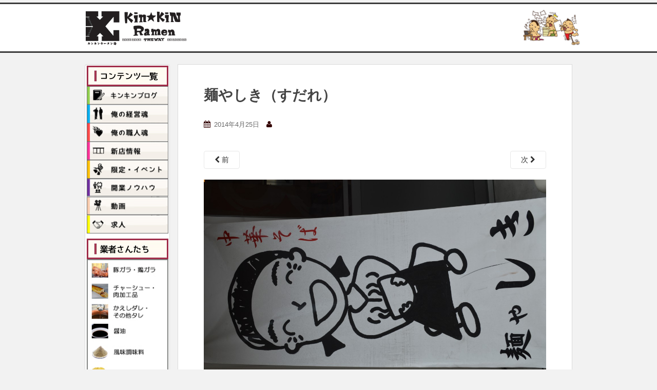

--- FILE ---
content_type: text/html; charset=UTF-8
request_url: https://ramenkeiei.com/a1f0ce62/
body_size: 15819
content:
<!doctype html>
<!--[if !IE]>
<html class="no-js non-ie" dir="ltr" lang="ja" prefix="og: https://ogp.me/ns#"> <![endif]-->
<!--[if IE 7 ]>
<html class="no-js ie7" dir="ltr" lang="ja" prefix="og: https://ogp.me/ns#"> <![endif]-->
<!--[if IE 8 ]>
<html class="no-js ie8" dir="ltr" lang="ja" prefix="og: https://ogp.me/ns#"> <![endif]-->
<!--[if IE 9 ]>
<html class="no-js ie9" dir="ltr" lang="ja" prefix="og: https://ogp.me/ns#"> <![endif]-->
<!--[if gt IE 9]><!-->
<html class="no-js" dir="ltr" lang="ja" prefix="og: https://ogp.me/ns#"> <!--<![endif]-->
<head>
<meta charset="UTF-8">
<meta name="viewport" content="width=device-width,user-scalable=0">
<link rel="icon" type="image/x-icon" href="/newkin/img/favicon.ico">
<link rel="profile" href="http://gmpg.org/xfn/11">
<link rel="pingback" href="https://ramenkeiei.com/xmlrpc.php">
<script src="https://ajax.googleapis.com/ajax/libs/jquery/3.4.1/jquery.min.js"></script>
<title>麺やしき（すだれ） | キンキンラーメン道</title>
	<style>img:is([sizes="auto" i], [sizes^="auto," i]) { contain-intrinsic-size: 3000px 1500px }</style>
	
		<!-- All in One SEO 4.9.3 - aioseo.com -->
	<meta name="robots" content="max-image-preview:large" />
	<meta name="author" content="j&amp;sNXASDJ@S47r9z"/>
	<link rel="canonical" href="https://ramenkeiei.com/a1f0ce62/" />
	<meta name="generator" content="All in One SEO (AIOSEO) 4.9.3" />
		<meta property="og:locale" content="ja_JP" />
		<meta property="og:site_name" content="キンキンラーメン道" />
		<meta property="og:type" content="article" />
		<meta property="og:title" content="麺やしき（すだれ） | キンキンラーメン道" />
		<meta property="og:url" content="https://ramenkeiei.com/a1f0ce62/" />
		<meta property="og:image" content="https://ramenkeiei.com/wp-content/uploads/2016/06/newkin-logo.png" />
		<meta property="og:image:secure_url" content="https://ramenkeiei.com/wp-content/uploads/2016/06/newkin-logo.png" />
		<meta property="og:image:width" content="1200" />
		<meta property="og:image:height" content="630" />
		<meta property="article:published_time" content="2014-04-25T03:21:15+00:00" />
		<meta property="article:modified_time" content="2014-04-25T03:21:15+00:00" />
		<meta name="twitter:card" content="summary" />
		<meta name="twitter:title" content="麺やしき（すだれ） | キンキンラーメン道" />
		<meta name="twitter:image" content="https://ramenkeiei.com/wp-content/uploads/2016/06/newkin-logo.png" />
		<script type="application/ld+json" class="aioseo-schema">
			{"@context":"https:\/\/schema.org","@graph":[{"@type":"BreadcrumbList","@id":"https:\/\/ramenkeiei.com\/a1f0ce62\/#breadcrumblist","itemListElement":[{"@type":"ListItem","@id":"https:\/\/ramenkeiei.com#listItem","position":1,"name":"Home","item":"https:\/\/ramenkeiei.com","nextItem":{"@type":"ListItem","@id":"https:\/\/ramenkeiei.com\/a1f0ce62\/#listItem","name":"\u9eba\u3084\u3057\u304d\uff08\u3059\u3060\u308c\uff09"}},{"@type":"ListItem","@id":"https:\/\/ramenkeiei.com\/a1f0ce62\/#listItem","position":2,"name":"\u9eba\u3084\u3057\u304d\uff08\u3059\u3060\u308c\uff09","previousItem":{"@type":"ListItem","@id":"https:\/\/ramenkeiei.com#listItem","name":"Home"}}]},{"@type":"ItemPage","@id":"https:\/\/ramenkeiei.com\/a1f0ce62\/#itempage","url":"https:\/\/ramenkeiei.com\/a1f0ce62\/","name":"\u9eba\u3084\u3057\u304d\uff08\u3059\u3060\u308c\uff09 | \u30ad\u30f3\u30ad\u30f3\u30e9\u30fc\u30e1\u30f3\u9053","inLanguage":"ja","isPartOf":{"@id":"https:\/\/ramenkeiei.com\/#website"},"breadcrumb":{"@id":"https:\/\/ramenkeiei.com\/a1f0ce62\/#breadcrumblist"},"author":{"@id":"https:\/\/ramenkeiei.com\/author\/dq4zee8yrikg5cqk\/#author"},"creator":{"@id":"https:\/\/ramenkeiei.com\/author\/dq4zee8yrikg5cqk\/#author"},"datePublished":"2014-04-25T12:21:15+09:00","dateModified":"2014-04-25T12:21:15+09:00"},{"@type":"Organization","@id":"https:\/\/ramenkeiei.com\/#organization","name":"\u30ad\u30f3\u30ad\u30f3\u30e9\u30fc\u30e1\u30f3\u9053","description":"\u30e9\u30fc\u30e1\u30f3\u5c4b\u958b\u696d\u30fb\u7d4c\u55b6\u3092\u652f\u63f4\u3059\u308b\u7dcf\u5408\u60c5\u5831\u30b5\u30a4\u30c8","url":"https:\/\/ramenkeiei.com\/"},{"@type":"Person","@id":"https:\/\/ramenkeiei.com\/author\/dq4zee8yrikg5cqk\/#author","url":"https:\/\/ramenkeiei.com\/author\/dq4zee8yrikg5cqk\/","name":"j&amp;sNXASDJ@S47r9z","image":{"@type":"ImageObject","@id":"https:\/\/ramenkeiei.com\/a1f0ce62\/#authorImage","url":"https:\/\/secure.gravatar.com\/avatar\/4a284213b4c9677cb9f3c879ce758d78a85013fabe554806d748b3b59f79f3eb?s=96&d=mm&r=g","width":96,"height":96,"caption":"j&amp;sNXASDJ@S47r9z"}},{"@type":"WebSite","@id":"https:\/\/ramenkeiei.com\/#website","url":"https:\/\/ramenkeiei.com\/","name":"\u30ad\u30f3\u30ad\u30f3\u30e9\u30fc\u30e1\u30f3\u9053","description":"\u30e9\u30fc\u30e1\u30f3\u5c4b\u958b\u696d\u30fb\u7d4c\u55b6\u3092\u652f\u63f4\u3059\u308b\u7dcf\u5408\u60c5\u5831\u30b5\u30a4\u30c8","inLanguage":"ja","publisher":{"@id":"https:\/\/ramenkeiei.com\/#organization"}}]}
		</script>
		<!-- All in One SEO -->

<script type='application/javascript'  id='pys-version-script'>console.log('PixelYourSite Free version 11.1.5.2');</script>
<link rel='dns-prefetch' href='//fonts.googleapis.com' />
<script type="text/javascript">
/* <![CDATA[ */
window._wpemojiSettings = {"baseUrl":"https:\/\/s.w.org\/images\/core\/emoji\/16.0.1\/72x72\/","ext":".png","svgUrl":"https:\/\/s.w.org\/images\/core\/emoji\/16.0.1\/svg\/","svgExt":".svg","source":{"concatemoji":"https:\/\/ramenkeiei.com\/wp-includes\/js\/wp-emoji-release.min.js?ver=273495339171424f00d10ce9a5d2bfbd"}};
/*! This file is auto-generated */
!function(s,n){var o,i,e;function c(e){try{var t={supportTests:e,timestamp:(new Date).valueOf()};sessionStorage.setItem(o,JSON.stringify(t))}catch(e){}}function p(e,t,n){e.clearRect(0,0,e.canvas.width,e.canvas.height),e.fillText(t,0,0);var t=new Uint32Array(e.getImageData(0,0,e.canvas.width,e.canvas.height).data),a=(e.clearRect(0,0,e.canvas.width,e.canvas.height),e.fillText(n,0,0),new Uint32Array(e.getImageData(0,0,e.canvas.width,e.canvas.height).data));return t.every(function(e,t){return e===a[t]})}function u(e,t){e.clearRect(0,0,e.canvas.width,e.canvas.height),e.fillText(t,0,0);for(var n=e.getImageData(16,16,1,1),a=0;a<n.data.length;a++)if(0!==n.data[a])return!1;return!0}function f(e,t,n,a){switch(t){case"flag":return n(e,"\ud83c\udff3\ufe0f\u200d\u26a7\ufe0f","\ud83c\udff3\ufe0f\u200b\u26a7\ufe0f")?!1:!n(e,"\ud83c\udde8\ud83c\uddf6","\ud83c\udde8\u200b\ud83c\uddf6")&&!n(e,"\ud83c\udff4\udb40\udc67\udb40\udc62\udb40\udc65\udb40\udc6e\udb40\udc67\udb40\udc7f","\ud83c\udff4\u200b\udb40\udc67\u200b\udb40\udc62\u200b\udb40\udc65\u200b\udb40\udc6e\u200b\udb40\udc67\u200b\udb40\udc7f");case"emoji":return!a(e,"\ud83e\udedf")}return!1}function g(e,t,n,a){var r="undefined"!=typeof WorkerGlobalScope&&self instanceof WorkerGlobalScope?new OffscreenCanvas(300,150):s.createElement("canvas"),o=r.getContext("2d",{willReadFrequently:!0}),i=(o.textBaseline="top",o.font="600 32px Arial",{});return e.forEach(function(e){i[e]=t(o,e,n,a)}),i}function t(e){var t=s.createElement("script");t.src=e,t.defer=!0,s.head.appendChild(t)}"undefined"!=typeof Promise&&(o="wpEmojiSettingsSupports",i=["flag","emoji"],n.supports={everything:!0,everythingExceptFlag:!0},e=new Promise(function(e){s.addEventListener("DOMContentLoaded",e,{once:!0})}),new Promise(function(t){var n=function(){try{var e=JSON.parse(sessionStorage.getItem(o));if("object"==typeof e&&"number"==typeof e.timestamp&&(new Date).valueOf()<e.timestamp+604800&&"object"==typeof e.supportTests)return e.supportTests}catch(e){}return null}();if(!n){if("undefined"!=typeof Worker&&"undefined"!=typeof OffscreenCanvas&&"undefined"!=typeof URL&&URL.createObjectURL&&"undefined"!=typeof Blob)try{var e="postMessage("+g.toString()+"("+[JSON.stringify(i),f.toString(),p.toString(),u.toString()].join(",")+"));",a=new Blob([e],{type:"text/javascript"}),r=new Worker(URL.createObjectURL(a),{name:"wpTestEmojiSupports"});return void(r.onmessage=function(e){c(n=e.data),r.terminate(),t(n)})}catch(e){}c(n=g(i,f,p,u))}t(n)}).then(function(e){for(var t in e)n.supports[t]=e[t],n.supports.everything=n.supports.everything&&n.supports[t],"flag"!==t&&(n.supports.everythingExceptFlag=n.supports.everythingExceptFlag&&n.supports[t]);n.supports.everythingExceptFlag=n.supports.everythingExceptFlag&&!n.supports.flag,n.DOMReady=!1,n.readyCallback=function(){n.DOMReady=!0}}).then(function(){return e}).then(function(){var e;n.supports.everything||(n.readyCallback(),(e=n.source||{}).concatemoji?t(e.concatemoji):e.wpemoji&&e.twemoji&&(t(e.twemoji),t(e.wpemoji)))}))}((window,document),window._wpemojiSettings);
/* ]]> */
</script>
	<style type="text/css">
	.wp-pagenavi{float:left !important; }
	</style>
  <style id='wp-emoji-styles-inline-css' type='text/css'>

	img.wp-smiley, img.emoji {
		display: inline !important;
		border: none !important;
		box-shadow: none !important;
		height: 1em !important;
		width: 1em !important;
		margin: 0 0.07em !important;
		vertical-align: -0.1em !important;
		background: none !important;
		padding: 0 !important;
	}
</style>
<link rel='stylesheet' id='wp-block-library-css' href='https://ramenkeiei.com/wp-includes/css/dist/block-library/style.min.css?ver=273495339171424f00d10ce9a5d2bfbd' type='text/css' media='all' />
<style id='classic-theme-styles-inline-css' type='text/css'>
/*! This file is auto-generated */
.wp-block-button__link{color:#fff;background-color:#32373c;border-radius:9999px;box-shadow:none;text-decoration:none;padding:calc(.667em + 2px) calc(1.333em + 2px);font-size:1.125em}.wp-block-file__button{background:#32373c;color:#fff;text-decoration:none}
</style>
<link rel='stylesheet' id='aioseo/css/src/vue/standalone/blocks/table-of-contents/global.scss-css' href='https://ramenkeiei.com/wp-content/plugins/all-in-one-seo-pack/dist/Lite/assets/css/table-of-contents/global.e90f6d47.css?ver=4.9.3' type='text/css' media='all' />
<style id='global-styles-inline-css' type='text/css'>
:root{--wp--preset--aspect-ratio--square: 1;--wp--preset--aspect-ratio--4-3: 4/3;--wp--preset--aspect-ratio--3-4: 3/4;--wp--preset--aspect-ratio--3-2: 3/2;--wp--preset--aspect-ratio--2-3: 2/3;--wp--preset--aspect-ratio--16-9: 16/9;--wp--preset--aspect-ratio--9-16: 9/16;--wp--preset--color--black: #000000;--wp--preset--color--cyan-bluish-gray: #abb8c3;--wp--preset--color--white: #ffffff;--wp--preset--color--pale-pink: #f78da7;--wp--preset--color--vivid-red: #cf2e2e;--wp--preset--color--luminous-vivid-orange: #ff6900;--wp--preset--color--luminous-vivid-amber: #fcb900;--wp--preset--color--light-green-cyan: #7bdcb5;--wp--preset--color--vivid-green-cyan: #00d084;--wp--preset--color--pale-cyan-blue: #8ed1fc;--wp--preset--color--vivid-cyan-blue: #0693e3;--wp--preset--color--vivid-purple: #9b51e0;--wp--preset--gradient--vivid-cyan-blue-to-vivid-purple: linear-gradient(135deg,rgba(6,147,227,1) 0%,rgb(155,81,224) 100%);--wp--preset--gradient--light-green-cyan-to-vivid-green-cyan: linear-gradient(135deg,rgb(122,220,180) 0%,rgb(0,208,130) 100%);--wp--preset--gradient--luminous-vivid-amber-to-luminous-vivid-orange: linear-gradient(135deg,rgba(252,185,0,1) 0%,rgba(255,105,0,1) 100%);--wp--preset--gradient--luminous-vivid-orange-to-vivid-red: linear-gradient(135deg,rgba(255,105,0,1) 0%,rgb(207,46,46) 100%);--wp--preset--gradient--very-light-gray-to-cyan-bluish-gray: linear-gradient(135deg,rgb(238,238,238) 0%,rgb(169,184,195) 100%);--wp--preset--gradient--cool-to-warm-spectrum: linear-gradient(135deg,rgb(74,234,220) 0%,rgb(151,120,209) 20%,rgb(207,42,186) 40%,rgb(238,44,130) 60%,rgb(251,105,98) 80%,rgb(254,248,76) 100%);--wp--preset--gradient--blush-light-purple: linear-gradient(135deg,rgb(255,206,236) 0%,rgb(152,150,240) 100%);--wp--preset--gradient--blush-bordeaux: linear-gradient(135deg,rgb(254,205,165) 0%,rgb(254,45,45) 50%,rgb(107,0,62) 100%);--wp--preset--gradient--luminous-dusk: linear-gradient(135deg,rgb(255,203,112) 0%,rgb(199,81,192) 50%,rgb(65,88,208) 100%);--wp--preset--gradient--pale-ocean: linear-gradient(135deg,rgb(255,245,203) 0%,rgb(182,227,212) 50%,rgb(51,167,181) 100%);--wp--preset--gradient--electric-grass: linear-gradient(135deg,rgb(202,248,128) 0%,rgb(113,206,126) 100%);--wp--preset--gradient--midnight: linear-gradient(135deg,rgb(2,3,129) 0%,rgb(40,116,252) 100%);--wp--preset--font-size--small: 13px;--wp--preset--font-size--medium: 20px;--wp--preset--font-size--large: 36px;--wp--preset--font-size--x-large: 42px;--wp--preset--spacing--20: 0.44rem;--wp--preset--spacing--30: 0.67rem;--wp--preset--spacing--40: 1rem;--wp--preset--spacing--50: 1.5rem;--wp--preset--spacing--60: 2.25rem;--wp--preset--spacing--70: 3.38rem;--wp--preset--spacing--80: 5.06rem;--wp--preset--shadow--natural: 6px 6px 9px rgba(0, 0, 0, 0.2);--wp--preset--shadow--deep: 12px 12px 50px rgba(0, 0, 0, 0.4);--wp--preset--shadow--sharp: 6px 6px 0px rgba(0, 0, 0, 0.2);--wp--preset--shadow--outlined: 6px 6px 0px -3px rgba(255, 255, 255, 1), 6px 6px rgba(0, 0, 0, 1);--wp--preset--shadow--crisp: 6px 6px 0px rgba(0, 0, 0, 1);}:where(.is-layout-flex){gap: 0.5em;}:where(.is-layout-grid){gap: 0.5em;}body .is-layout-flex{display: flex;}.is-layout-flex{flex-wrap: wrap;align-items: center;}.is-layout-flex > :is(*, div){margin: 0;}body .is-layout-grid{display: grid;}.is-layout-grid > :is(*, div){margin: 0;}:where(.wp-block-columns.is-layout-flex){gap: 2em;}:where(.wp-block-columns.is-layout-grid){gap: 2em;}:where(.wp-block-post-template.is-layout-flex){gap: 1.25em;}:where(.wp-block-post-template.is-layout-grid){gap: 1.25em;}.has-black-color{color: var(--wp--preset--color--black) !important;}.has-cyan-bluish-gray-color{color: var(--wp--preset--color--cyan-bluish-gray) !important;}.has-white-color{color: var(--wp--preset--color--white) !important;}.has-pale-pink-color{color: var(--wp--preset--color--pale-pink) !important;}.has-vivid-red-color{color: var(--wp--preset--color--vivid-red) !important;}.has-luminous-vivid-orange-color{color: var(--wp--preset--color--luminous-vivid-orange) !important;}.has-luminous-vivid-amber-color{color: var(--wp--preset--color--luminous-vivid-amber) !important;}.has-light-green-cyan-color{color: var(--wp--preset--color--light-green-cyan) !important;}.has-vivid-green-cyan-color{color: var(--wp--preset--color--vivid-green-cyan) !important;}.has-pale-cyan-blue-color{color: var(--wp--preset--color--pale-cyan-blue) !important;}.has-vivid-cyan-blue-color{color: var(--wp--preset--color--vivid-cyan-blue) !important;}.has-vivid-purple-color{color: var(--wp--preset--color--vivid-purple) !important;}.has-black-background-color{background-color: var(--wp--preset--color--black) !important;}.has-cyan-bluish-gray-background-color{background-color: var(--wp--preset--color--cyan-bluish-gray) !important;}.has-white-background-color{background-color: var(--wp--preset--color--white) !important;}.has-pale-pink-background-color{background-color: var(--wp--preset--color--pale-pink) !important;}.has-vivid-red-background-color{background-color: var(--wp--preset--color--vivid-red) !important;}.has-luminous-vivid-orange-background-color{background-color: var(--wp--preset--color--luminous-vivid-orange) !important;}.has-luminous-vivid-amber-background-color{background-color: var(--wp--preset--color--luminous-vivid-amber) !important;}.has-light-green-cyan-background-color{background-color: var(--wp--preset--color--light-green-cyan) !important;}.has-vivid-green-cyan-background-color{background-color: var(--wp--preset--color--vivid-green-cyan) !important;}.has-pale-cyan-blue-background-color{background-color: var(--wp--preset--color--pale-cyan-blue) !important;}.has-vivid-cyan-blue-background-color{background-color: var(--wp--preset--color--vivid-cyan-blue) !important;}.has-vivid-purple-background-color{background-color: var(--wp--preset--color--vivid-purple) !important;}.has-black-border-color{border-color: var(--wp--preset--color--black) !important;}.has-cyan-bluish-gray-border-color{border-color: var(--wp--preset--color--cyan-bluish-gray) !important;}.has-white-border-color{border-color: var(--wp--preset--color--white) !important;}.has-pale-pink-border-color{border-color: var(--wp--preset--color--pale-pink) !important;}.has-vivid-red-border-color{border-color: var(--wp--preset--color--vivid-red) !important;}.has-luminous-vivid-orange-border-color{border-color: var(--wp--preset--color--luminous-vivid-orange) !important;}.has-luminous-vivid-amber-border-color{border-color: var(--wp--preset--color--luminous-vivid-amber) !important;}.has-light-green-cyan-border-color{border-color: var(--wp--preset--color--light-green-cyan) !important;}.has-vivid-green-cyan-border-color{border-color: var(--wp--preset--color--vivid-green-cyan) !important;}.has-pale-cyan-blue-border-color{border-color: var(--wp--preset--color--pale-cyan-blue) !important;}.has-vivid-cyan-blue-border-color{border-color: var(--wp--preset--color--vivid-cyan-blue) !important;}.has-vivid-purple-border-color{border-color: var(--wp--preset--color--vivid-purple) !important;}.has-vivid-cyan-blue-to-vivid-purple-gradient-background{background: var(--wp--preset--gradient--vivid-cyan-blue-to-vivid-purple) !important;}.has-light-green-cyan-to-vivid-green-cyan-gradient-background{background: var(--wp--preset--gradient--light-green-cyan-to-vivid-green-cyan) !important;}.has-luminous-vivid-amber-to-luminous-vivid-orange-gradient-background{background: var(--wp--preset--gradient--luminous-vivid-amber-to-luminous-vivid-orange) !important;}.has-luminous-vivid-orange-to-vivid-red-gradient-background{background: var(--wp--preset--gradient--luminous-vivid-orange-to-vivid-red) !important;}.has-very-light-gray-to-cyan-bluish-gray-gradient-background{background: var(--wp--preset--gradient--very-light-gray-to-cyan-bluish-gray) !important;}.has-cool-to-warm-spectrum-gradient-background{background: var(--wp--preset--gradient--cool-to-warm-spectrum) !important;}.has-blush-light-purple-gradient-background{background: var(--wp--preset--gradient--blush-light-purple) !important;}.has-blush-bordeaux-gradient-background{background: var(--wp--preset--gradient--blush-bordeaux) !important;}.has-luminous-dusk-gradient-background{background: var(--wp--preset--gradient--luminous-dusk) !important;}.has-pale-ocean-gradient-background{background: var(--wp--preset--gradient--pale-ocean) !important;}.has-electric-grass-gradient-background{background: var(--wp--preset--gradient--electric-grass) !important;}.has-midnight-gradient-background{background: var(--wp--preset--gradient--midnight) !important;}.has-small-font-size{font-size: var(--wp--preset--font-size--small) !important;}.has-medium-font-size{font-size: var(--wp--preset--font-size--medium) !important;}.has-large-font-size{font-size: var(--wp--preset--font-size--large) !important;}.has-x-large-font-size{font-size: var(--wp--preset--font-size--x-large) !important;}
:where(.wp-block-post-template.is-layout-flex){gap: 1.25em;}:where(.wp-block-post-template.is-layout-grid){gap: 1.25em;}
:where(.wp-block-columns.is-layout-flex){gap: 2em;}:where(.wp-block-columns.is-layout-grid){gap: 2em;}
:root :where(.wp-block-pullquote){font-size: 1.5em;line-height: 1.6;}
</style>
<link rel='stylesheet' id='contact-form-7-css' href='https://ramenkeiei.com/wp-content/plugins/contact-form-7/includes/css/styles.css?ver=6.1.4' type='text/css' media='all' />
<link rel='stylesheet' id='to-top-css' href='https://ramenkeiei.com/wp-content/plugins/to-top/public/css/to-top-public.css?ver=2.5.5' type='text/css' media='all' />
<link rel='stylesheet' id='sparkling-bootstrap-css' href='https://ramenkeiei.com/wp-content/themes/sparkling/inc/css/bootstrap.min.css?ver=273495339171424f00d10ce9a5d2bfbd' type='text/css' media='all' />
<link rel='stylesheet' id='sparkling-icons-css' href='https://ramenkeiei.com/wp-content/themes/sparkling/inc/css/font-awesome.min.css?ver=273495339171424f00d10ce9a5d2bfbd' type='text/css' media='all' />
<link rel='stylesheet' id='sparkling-fonts-css' href='//fonts.googleapis.com/css?family=Open+Sans%3A400italic%2C400%2C600%2C700%7CRoboto+Slab%3A400%2C300%2C700&#038;ver=273495339171424f00d10ce9a5d2bfbd' type='text/css' media='all' />
<link rel='stylesheet' id='sparkling-style-css' href='https://ramenkeiei.com/wp-content/themes/sparkling/style.css?ver=273495339171424f00d10ce9a5d2bfbd' type='text/css' media='all' />
<link rel='stylesheet' id='fancybox-css' href='https://ramenkeiei.com/wp-content/plugins/easy-fancybox/fancybox/1.5.4/jquery.fancybox.min.css?ver=273495339171424f00d10ce9a5d2bfbd' type='text/css' media='screen' />
<style id='fancybox-inline-css' type='text/css'>
#fancybox-outer{background:#ffffff}#fancybox-content{background:#ffffff;border-color:#ffffff;color:#000000;}#fancybox-title,#fancybox-title-float-main{color:#fff}
</style>
<link rel='stylesheet' id='wp-pagenavi-style-css' href='https://ramenkeiei.com/wp-content/plugins/wp-pagenavi-style/css/default.css?ver=1.0' type='text/css' media='all' />
<script type="text/javascript" src="https://ramenkeiei.com/wp-includes/js/jquery/jquery.min.js?ver=3.7.1" id="jquery-core-js"></script>
<script type="text/javascript" src="https://ramenkeiei.com/wp-includes/js/jquery/jquery-migrate.min.js?ver=3.4.1" id="jquery-migrate-js"></script>
<script type="text/javascript" id="to-top-js-extra">
/* <![CDATA[ */
var to_top_options = {"scroll_offset":"100","icon_opacity":"50","style":"image","icon_type":"dashicons-arrow-up-alt2","icon_color":"#ffffff","icon_bg_color":"#000000","icon_size":"32","border_radius":"5","image":"http:\/\/ramenkeiei.com\/wp-content\/uploads\/2016\/03\/totop.png","image_width":"65","image_alt":"","location":"bottom-right","margin_x":"20","margin_y":"20","show_on_admin":"","enable_autohide":"","autohide_time":"2","enable_hide_small_device":"","small_device_max_width":"640","reset":"0"};
/* ]]> */
</script>
<script async type="text/javascript" src="https://ramenkeiei.com/wp-content/plugins/to-top/public/js/to-top-public.js?ver=2.5.5" id="to-top-js"></script>
<script type="text/javascript" src="https://ramenkeiei.com/wp-content/themes/sparkling/inc/js/modernizr.min.js?ver=273495339171424f00d10ce9a5d2bfbd" id="sparkling-modernizr-js"></script>
<script type="text/javascript" src="https://ramenkeiei.com/wp-content/themes/sparkling/inc/js/bootstrap.min.js?ver=273495339171424f00d10ce9a5d2bfbd" id="sparkling-bootstrapjs-js"></script>
<script type="text/javascript" src="https://ramenkeiei.com/wp-content/themes/sparkling/inc/js/functions.min.js?ver=273495339171424f00d10ce9a5d2bfbd" id="sparkling-functions-js"></script>
<script type="text/javascript" src="https://ramenkeiei.com/wp-content/plugins/pixelyoursite/dist/scripts/jquery.bind-first-0.2.3.min.js?ver=0.2.3" id="jquery-bind-first-js"></script>
<script type="text/javascript" src="https://ramenkeiei.com/wp-content/plugins/pixelyoursite/dist/scripts/js.cookie-2.1.3.min.js?ver=2.1.3" id="js-cookie-pys-js"></script>
<script type="text/javascript" src="https://ramenkeiei.com/wp-content/plugins/pixelyoursite/dist/scripts/tld.min.js?ver=2.3.1" id="js-tld-js"></script>
<script type="text/javascript" id="pys-js-extra">
/* <![CDATA[ */
var pysOptions = {"staticEvents":{"facebook":{"init_event":[{"delay":0,"type":"static","ajaxFire":false,"name":"PageView","pixelIds":["1328128174926116"],"eventID":"dc305659-747b-4834-af35-e7fbe45afa47","params":{"page_title":"\u9eba\u3084\u3057\u304d\uff08\u3059\u3060\u308c\uff09","post_type":"attachment","post_id":2977,"plugin":"PixelYourSite","user_role":"guest","event_url":"ramenkeiei.com\/a1f0ce62\/"},"e_id":"init_event","ids":[],"hasTimeWindow":false,"timeWindow":0,"woo_order":"","edd_order":""}]}},"dynamicEvents":[],"triggerEvents":[],"triggerEventTypes":[],"facebook":{"pixelIds":["1328128174926116"],"advancedMatching":[],"advancedMatchingEnabled":false,"removeMetadata":true,"wooVariableAsSimple":false,"serverApiEnabled":false,"wooCRSendFromServer":false,"send_external_id":null,"enabled_medical":false,"do_not_track_medical_param":["event_url","post_title","page_title","landing_page","content_name","categories","category_name","tags"],"meta_ldu":false},"debug":"","siteUrl":"https:\/\/ramenkeiei.com","ajaxUrl":"https:\/\/ramenkeiei.com\/wp-admin\/admin-ajax.php","ajax_event":"b5f604a4ba","enable_remove_download_url_param":"1","cookie_duration":"7","last_visit_duration":"60","enable_success_send_form":"","ajaxForServerEvent":"1","ajaxForServerStaticEvent":"1","useSendBeacon":"1","send_external_id":"1","external_id_expire":"180","track_cookie_for_subdomains":"1","google_consent_mode":"1","gdpr":{"ajax_enabled":false,"all_disabled_by_api":false,"facebook_disabled_by_api":false,"analytics_disabled_by_api":false,"google_ads_disabled_by_api":false,"pinterest_disabled_by_api":false,"bing_disabled_by_api":false,"reddit_disabled_by_api":false,"externalID_disabled_by_api":false,"facebook_prior_consent_enabled":true,"analytics_prior_consent_enabled":true,"google_ads_prior_consent_enabled":null,"pinterest_prior_consent_enabled":true,"bing_prior_consent_enabled":true,"cookiebot_integration_enabled":false,"cookiebot_facebook_consent_category":"marketing","cookiebot_analytics_consent_category":"statistics","cookiebot_tiktok_consent_category":"marketing","cookiebot_google_ads_consent_category":"marketing","cookiebot_pinterest_consent_category":"marketing","cookiebot_bing_consent_category":"marketing","consent_magic_integration_enabled":false,"real_cookie_banner_integration_enabled":false,"cookie_notice_integration_enabled":false,"cookie_law_info_integration_enabled":false,"analytics_storage":{"enabled":true,"value":"granted","filter":false},"ad_storage":{"enabled":true,"value":"granted","filter":false},"ad_user_data":{"enabled":true,"value":"granted","filter":false},"ad_personalization":{"enabled":true,"value":"granted","filter":false}},"cookie":{"disabled_all_cookie":false,"disabled_start_session_cookie":false,"disabled_advanced_form_data_cookie":false,"disabled_landing_page_cookie":false,"disabled_first_visit_cookie":false,"disabled_trafficsource_cookie":false,"disabled_utmTerms_cookie":false,"disabled_utmId_cookie":false},"tracking_analytics":{"TrafficSource":"direct","TrafficLanding":"undefined","TrafficUtms":[],"TrafficUtmsId":[]},"GATags":{"ga_datalayer_type":"default","ga_datalayer_name":"dataLayerPYS"},"woo":{"enabled":false},"edd":{"enabled":false},"cache_bypass":"1768956043"};
/* ]]> */
</script>
<script type="text/javascript" src="https://ramenkeiei.com/wp-content/plugins/pixelyoursite/dist/scripts/public.js?ver=11.1.5.2" id="pys-js"></script>
<link rel="https://api.w.org/" href="https://ramenkeiei.com/wp-json/" /><link rel="alternate" title="JSON" type="application/json" href="https://ramenkeiei.com/wp-json/wp/v2/media/2977" /><link rel="EditURI" type="application/rsd+xml" title="RSD" href="https://ramenkeiei.com/xmlrpc.php?rsd" />

<link rel='shortlink' href='https://ramenkeiei.com/?p=2977' />
<link rel="alternate" title="oEmbed (JSON)" type="application/json+oembed" href="https://ramenkeiei.com/wp-json/oembed/1.0/embed?url=https%3A%2F%2Framenkeiei.com%2Fa1f0ce62%2F" />
<link rel="alternate" title="oEmbed (XML)" type="text/xml+oembed" href="https://ramenkeiei.com/wp-json/oembed/1.0/embed?url=https%3A%2F%2Framenkeiei.com%2Fa1f0ce62%2F&#038;format=xml" />
	<style type="text/css">
	 .wp-pagenavi
	{
		font-size:12px !important;
	}
	</style>
	<style type="text/css">a, #infinite-handle span, #secondary .widget .post-content a {color:#303030}.navbar.navbar-default, .navbar-default .navbar-nav .open .dropdown-menu > li > a {background-color: #ffffff;}</style>	<style type="text/css">
			.navbar > .container .navbar-brand {
			color: #212121;
		}
		</style>
	<!-- To Top Custom CSS --><style type='text/css'>#to_top_scrollup {background-color: transparent; color: transparent; height: auto; width: 65px;}</style>
	<!-- Google tag (gtag.js) -->
	<script async src="https://www.googletagmanager.com/gtag/js?id=G-WMYHXP7L3K"></script>
	<script>
	  window.dataLayer = window.dataLayer || [];
	  function gtag(){dataLayer.push(arguments);}
	  gtag('js', new Date());

	  gtag('config', 'G-WMYHXP7L3K');
	</script>
</head>

<body class="attachment wp-singular attachment-template-default single single-attachment postid-2977 attachmentid-2977 attachment-jpeg wp-theme-sparkling">
<a class="sr-only sr-only-focusable" href="#content">Skip to main content</a>
<div id="page" class="hfeed site">
	<header id="masthead" class="site-header" role="banner">
		<nav class="navbar navbar-default " role="navigation">
			<div class="container">
				<div class="row">
					<div class="site-navigation-inner col-sm-12">
						<div class="navbar-header">
							<div id="logo">
								<a href="https://ramenkeiei.com/"><img src="/newkin/img/newkin-logo.png" alt="キンキンラーメン道" width="200"/></a>
							</div><!-- end of #logo -->
							<button type="button" class="btn navbar-toggle" data-toggle="collapse" data-target=".navbar-ex1-collapse">
								<span class="sr-only">Toggle navigation</span>
								<span class="icon-bar"></span>
								<span class="icon-bar"></span>
								<span class="icon-bar"></span>
							</button>
						</div>
						<div class="collapse navbar-collapse navbar-ex1-collapse">
							<ul id="menu-menu" class="nav navbar-nav">
								<li class="menu-item menu-item-type-custom menu-item-object-custom menu-item-has-children dropdown">
									<a data-toggle="dropdown" class="dropdown-toggle">ラーメン開業支援はこちら <span class="caret"></span></a>
									<ul role="menu" class="dropdown-menu">
										<li class="menu-item menu-item-type-custom menu-item-object-custom">
											<a href="https://ramenshugyo.com/partner_gift/" target="_blank">・家系ラーメン屋の開業支援「町田商店」</a>
										</li>
										<li class="menu-item menu-item-type-custom menu-item-object-custom">
											<a  href="https://ramenshugyo.com/partner_hayashida/" target="_blank">・清湯系ラーメン屋開業支援「らぁ麺 はやし田」</a>
										</li>
										<li class="menu-item menu-item-type-custom menu-item-object-custom">
											<a href="https://ramenshugyo.com/partner_kokoro/" target="_blank">・台湾まぜそ開業支援「麺屋こころ」</a>
										</li>
									</ul>
								</li>
								<li class="menu-item menu-item-type-custom menu-item-object-custom menu-item-has-children dropdown">
									<a data-toggle="dropdown" class="dropdown-toggle">店舗さま向けのオススメはこちら <span class="caret"></span></a>
									<ul role="menu" class=" dropdown-menu">
										<li class="menu-item menu-item-type-custom menu-item-object-custom">
											<a href="https://ramenfoods.com/" target="_blank">・ラーメンスープをお探しの方</a>
										</li>
										<li class="menu-item menu-item-type-custom menu-item-object-custom">
											<a href="https://seimenjyo.com/" target="_blank">・麺をお探しの方</a>
										</li>
										<li class="menu-item menu-item-type-custom menu-item-object-custom">
											<a href="https://gyoumuyo-dashi.com/" target="_blank">・出汁をお探しの方</a>
										</li>
										<li class="menu-item menu-item-type-custom menu-item-object-custom">
											<a href="http://yamamijyozo.com/" target="_blank">・タレをお探しの方</a>
										</li>
										<li class="menu-item menu-item-type-custom menu-item-object-custom">
											<a href="https://original-gyoza-an.com/" target="_blank">・餃子をお探しの方</a>
										</li>
										<li class="menu-item menu-item-type-custom menu-item-object-custom">
											<a href="http://gyoumuyo-kimuchi-tsuhan.com/" target="_blank">・キムチをお探しの方</a>
										</li>
									</ul>
								</li>
								<li class="menu-item menu-item-type-custom menu-item-object-custom menu-item-has-children dropdown">
									<a data-toggle="dropdown" class="dropdown-toggle">店舗さま向け業種別一覧はこちら <span class="caret"></span></a>
									<ul role="menu" class=" dropdown-menu">
										<li class="menu-item menu-item-type-custom menu-item-object-custom">
											<a href="https://ramenkeiei.com/category/#fc">・開業支援、フランチャイズ</a>
										</li>
										<li class="menu-item menu-item-type-custom menu-item-object-custom">
											<a href="https://ramenkeiei.com/category/#soup">・業務用ラーメンスープメーカー</a>
										</li>
										<li class="menu-item menu-item-type-custom menu-item-object-custom">
											<a href="https://ramenkeiei.com/category/#men">・製麺メーカー</a>
										</li>
										<li class="menu-item menu-item-type-custom menu-item-object-custom">
											<a href="https://ramenkeiei.com/category/#tare">・たれメーカー</a>
										</li>
										<li class="menu-item menu-item-type-custom menu-item-object-custom">
											<a href="https://ramenkeiei.com/category/#gara">・ガラメーカー</a>
										</li>
										<li class="menu-item menu-item-type-custom menu-item-object-custom">
											<a href="https://ramenkeiei.com/category/#niku">・チャーシュー、加工肉メーカー</a>
										</li>
										<li class="menu-item menu-item-type-custom menu-item-object-custom">
											<a href="https://ramenkeiei.com/category/#soy">・醤油メーカー</a>
										</li>
										<li class="menu-item menu-item-type-custom menu-item-object-custom">
											<a href="https://ramenkeiei.com/category/#fumi">・風味調味料メーカー</a>
										</li>
										<li class="menu-item menu-item-type-custom menu-item-object-custom">
											<a href="https://ramenkeiei.com/category/#guzai">・具材、トッピングメーカー</a>
										</li>
										<li class="menu-item menu-item-type-custom menu-item-object-custom">
											<a href="https://ramenkeiei.com/category/#sidemenu">・サイドメニューメーカー</a>
										</li>
										<li class="menu-item menu-item-type-custom menu-item-object-custom">
											<a href="https://ramenkeiei.com/category/#ive">・販促メーカー</a>
										</li>
										<li class="menu-item menu-item-type-custom menu-item-object-custom">
											<a href="https://ramenkeiei.com/category/#gom">・事業ゴミ回収メーカー</a>
										</li>
										<li class="menu-item menu-item-type-custom menu-item-object-custom">
											<a href="https://ramenkeiei.com/category/#clean">・店舗清掃メーカー</a>
										</li>
									</ul>
								</li>

								<li class="menu-item menu-item-type-custom menu-item-object-custom menu-item-has-children dropdown">
									<a data-toggle="dropdown" class="dropdown-toggle">記事・取材コンテンツはこちら <span class="caret"></span></a>
									<ul role="menu" class=" dropdown-menu">
										<li class="menu-item menu-item-type-custom menu-item-object-custom">
											<a href="http://ramenkeiei.com/uneiblog_pt/">キンキンスタッフブログ</a>
										</li>
										<li class="menu-item menu-item-type-custom menu-item-object-custom">
											<a title="経営道" href="http://ramenkeiei.com/business_pt/">キンキン俺の経営道</a>
										</li>
										<li class="menu-item menu-item-type-custom menu-item-object-custom">
											<a title="現場道" href="http://ramenkeiei.com/cases_pt/">キンキン俺の現場道</a>
										</li>
										<li class="menu-item menu-item-type-custom menu-item-object-custom">
											<a href="http://yamamijyozo.com/" target="_blank">・タレをお探しの方</a>
										</li>
										<li class="menu-item menu-item-type-custom menu-item-object-custom">
											<a href="https://original-gyoza-an.com/" target="_blank">・餃子をお探しの方</a>
										</li>
										<li class="menu-item menu-item-type-custom menu-item-object-custom">
											<a href="http://gyoumuyo-kimuchi-tsuhan.com/" target="_blank">・キムチをお探しの方</a>
										</li>
									</ul>
								</li>
								<li class="menu-item menu-item-type-custom menu-item-object-custom menu-item-has-children dropdown">
									<a title="トピックス" href="#" data-toggle="dropdown" class="dropdown-toggle">トピックス <span class="caret"></span></a>
									<ul role="menu" class=" dropdown-menu">
										<li class="menu-item menu-item-type-custom menu-item-object-custom">
											<a href="http://ramenkeiei.com/newshop_pt/">新店舗情報</a>
										</li>
										<li class="menu-item menu-item-type-custom menu-item-object-custom">
											<a href="http://ramenkeiei.com/gentei/">イベント</a>
										</li>
										<li class="menu-item menu-item-type-custom menu-item-object-custom">
											<a href="http://ramenkeiei.com/hiketsu/">開業ノウハウ</a>
										</li>
										<li class="menu-item menu-item-type-custom menu-item-object-custom">
											<a href="http://ramenkeiei.com/movie-content//">動画コンテンツ</a>
										</li>
									</ul>
								</li>
								<li class="menu-item menu-item-type-custom menu-item-object-custom">
									<a href="https://ramenshugyo.com/" target="_blank">求人にお困りの方はこちら</a>
								</li>
								<li class="menu-item menu-item-type-post_type menu-item-object-page">
									<a href="https://ramenkeiei.com/company/">会社案内</a>
								</li>
								<li class="menu-item menu-item-type-post_type menu-item-object-page">
									<a href="https://ramenkeiei.com/contact/">お問い合わせ</a>
								</li>
							</ul>
						</div>
					</div>
				</div>
			</div>
		</nav><!-- .site-navigation -->
	</header><!-- #masthead -->

	<div id="content" class="site-content">

		<div class="top-section">
								</div>

		<div class="container main-content-area">
            			<div class="row side-pull-right">
				<div class="main-content-inner col-sm-12 col-md-8">
							<div class="post-inner-content">
					<article id="post-2977" class="post-2977 attachment type-attachment status-inherit hentry">
						<header class="entry-header">
							<h1 class="entry-title">麺やしき（すだれ）</h1>

							<div class="entry-meta">
								<span class="posted-on"><i class="fa fa-calendar"></i> <a href="https://ramenkeiei.com/a1f0ce62/" rel="bookmark"><time class="entry-date published" datetime="2014-04-25T12:21:15+09:00">2014年4月25日</time></a></span><span class="byline"> <i class="fa fa-user"></i> <span class="author vcard"><a class="url fn n" href="https://ramenkeiei.com/author/dq4zee8yrikg5cqk/">j&#038;sNXASDJ@S47r9z</a></span></span>							</div><!-- .entry-meta -->

							<nav role="navigation" id="image-navigation" class="navigation-image nav-links">
								<div class="nav-previous"><a href='https://ramenkeiei.com/2013/'><i class="fa fa-chevron-left"></i> 前</a></div>
								<div class="nav-next"><a href='https://ramenkeiei.com/2978/'>次 <i class="fa fa-chevron-right"></i></a></div>
							</nav><!-- #image-navigation -->
						</header><!-- .entry-header -->

						<div class="entry-content">

							<div class="entry-attachment">
								<div class="attachment">
									
									<a href="https://ramenkeiei.com/2978/" title="麺やしき（すだれ）" rel="attachment"><img width="1200" height="798" src="https://ramenkeiei.com/wp-content/uploads/2014/03/b834b7ed9ced80cc1417557929bac9de.jpg" class="attachment-1200x1200 size-1200x1200" alt="" decoding="async" fetchpriority="high" srcset="https://ramenkeiei.com/wp-content/uploads/2014/03/b834b7ed9ced80cc1417557929bac9de.jpg 6016w, https://ramenkeiei.com/wp-content/uploads/2014/03/b834b7ed9ced80cc1417557929bac9de-300x199.jpg 300w, https://ramenkeiei.com/wp-content/uploads/2014/03/b834b7ed9ced80cc1417557929bac9de-768x511.jpg 768w, https://ramenkeiei.com/wp-content/uploads/2014/03/b834b7ed9ced80cc1417557929bac9de-1024x681.jpg 1024w, https://ramenkeiei.com/wp-content/uploads/2014/03/b834b7ed9ced80cc1417557929bac9de-1200x798.jpg 1200w" sizes="(max-width: 1200px) 100vw, 1200px" /></a>
								</div><!-- .attachment -->

															</div><!-- .entry-attachment -->

														
						</div><!-- .entry-content -->

						<footer class="entry-meta">
						</footer><!-- .entry-meta -->
					</article><!-- #post-2977 -->
				</div>
				
<!-- You can start editing here. -->


			<!-- If comments are open, but there are no comments. -->

	
	<div id="respond" class="comment-respond">
		<h3 id="reply-title" class="comment-reply-title">コメントを残す <small><a rel="nofollow" id="cancel-comment-reply-link" href="/a1f0ce62/#respond" style="display:none;">コメントをキャンセル</a></small></h3><form action="https://ramenkeiei.com/wp-comments-post.php" method="post" id="commentform" class="comment-form"><p class="comment-notes"><span id="email-notes">メールアドレスが公開されることはありません。</span> <span class="required-field-message"><span class="required">※</span> が付いている欄は必須項目です</span></p><p class="comment-form-comment"><label for="comment">コメント <span class="required">※</span></label> <textarea id="comment" name="comment" cols="45" rows="8" maxlength="65525" required></textarea></p><p class="comment-form-author"><label for="author">名前 <span class="required">※</span></label> <input id="author" name="author" type="text" value="" size="30" maxlength="245" autocomplete="name" required /></p>
<p class="comment-form-email"><label for="email">メール <span class="required">※</span></label> <input id="email" name="email" type="email" value="" size="30" maxlength="100" aria-describedby="email-notes" autocomplete="email" required /></p>
<p class="comment-form-url"><label for="url">サイト</label> <input id="url" name="url" type="url" value="" size="30" maxlength="200" autocomplete="url" /></p>
<p class="comment-form-cookies-consent"><input id="wp-comment-cookies-consent" name="wp-comment-cookies-consent" type="checkbox" value="yes" /> <label for="wp-comment-cookies-consent">次回のコメントで使用するためブラウザーに自分の名前、メールアドレス、サイトを保存する。</label></p>
<p class="form-submit"><input name="submit" type="submit" id="submit" class="submit" value="コメントを送信" /> <input type='hidden' name='comment_post_ID' value='2977' id='comment_post_ID' />
<input type='hidden' name='comment_parent' id='comment_parent' value='0' />
</p></form>	</div><!-- #respond -->
	
			
</div>
	<div id="secondary"  class="widget-area col-sm-12 col-md-3" role="complementary">
		<div class="well" style="padding:2px 2px 2px 3px;">
						<aside id="text-2" class="widget widget_text">			<div class="textwidget"><div class="pc">
    <div class="titn"><img alt="コンテンツ一覧" src="http://ramenkeiei.com/img/kin-side01.jpg" width="150px"></div>
    <a href="/uneiblog_pt/"><img alt="キンキンブログ" src="http://ramenkeiei.com/img/kin-side02.jpg" width="100%"></a>
    <a href="/business_pt/"><img alt="俺の経営魂" src="http://ramenkeiei.com/img/kin-side03.jpg" width="100%"></a>
    <a href="/cases_pt/"><img alt="俺の職人魂" src="http://ramenkeiei.com/img/kin-side04.jpg" width="100%"></a>
    <a href="/newshop_pt/"><img alt="新店情報" src="http://ramenkeiei.com/img/kin-side05.jpg" width="100%"></a>
    <a href="/gentei/"><img alt="限定・イベント" src="http://ramenkeiei.com/img/kin-side06.jpg" width="100%"></a>
    <a href="/hiketsu/"><img alt="開業ノウハウ" src="http://ramenkeiei.com/img/kin-side07.jpg" width="100%"></a>
    <!--
    <a href="/fudo_pt/"><img alt="物件情報"     src="http://ramenkeiei.com/img/kin-side08.jpg" width="100%"></a>
    -->
    <a href="/movie-content//"><img alt="動画" src="http://ramenkeiei.com/img/kin-side10.jpg" width="100%"></a>
    <a href="http://ramenshugyo.com/" 　target="_blank"><img alt="求人" src="http://ramenkeiei.com/img/kin-side11.jpg"
                                                            width="100%"></a>
    <!--業者-->
    <div class="titn" style="margin-top:10px;"><img alt="業者さんたち" src="http://ramenkeiei.com/img/kin-side12.jpg"
                                                    width="150px"></div>
    <div style="border:solid 2px #818281;">
        <a href="/category#gara"><img alt="豚ガラ・鶏ガラ" src="http://ramenkeiei.com/img/kin-side13.jpg" width="100%"></a>
        <a href="/category#niku"><img alt="チャーシュー・肉加工品" src="http://ramenkeiei.com/img/kin-side14.jpg"
                                      width="100%"></a>
        <a href="/category#tare"><img alt="かえしダレ・その他タレ" src="http://ramenkeiei.com/img/kin-side15.jpg"
                                      width="100%"></a>
        <a href="/category#soy"><img alt="醤油" src="http://ramenkeiei.com/img/kin-side16.jpg" width="100%"></a>
        <a href="/category#fumi"><img alt="風味調味料" src="http://ramenkeiei.com/img/kin-side17.jpg" width="100%"></a>
        <a href="/category#men"><img alt="製麺" src="http://ramenkeiei.com/img/kin-side18.jpg" width="100%"></a>
        <a href="/category#soup"><img alt="ラーメンスープ" src="http://ramenkeiei.com/img/kin-side19.jpg" width="100%"></a>
        <a href="/category#guzai"><img alt="具材・トッピング" src="http://ramenkeiei.com/img/kin-side20.jpg"
                                       width="100%"></a>
        <a href="/category#ive"><img alt="販売促進・ イベント" src="http://ramenkeiei.com/img/kin-side21.jpg"
                                     width="100%"></a>
        <a href="/category#fc"><img alt="開業支援・フランチャイズ" src="http://ramenkeiei.com/img/kin-side22.jpg"
                                    width="100%"></a>
        <a href="/category#design"><img alt="店舗設計・ デザイン" src="http://ramenkeiei.com/img/kin-side23.jpg"
                                        width="100%"></a>
        <a href="/category#bab"><img alt="経費削減" src="http://ramenkeiei.com/img/kin-side24.jpg" width="100%"></a>
        <a href="/category#gom"><img alt="ゴミ回収"
                                     src="http://ramenkeiei.com/wp-content/uploads/2016/08/kin-side25.jpg"
                                     style="max-width:160px !important;width:100% !important;"></a>
        <a href="/category#clean"><img alt="店内清掃" src="http://ramenkeiei.com/img/kin-sidesoji.jpg"
                                       style="max-width:160px !important;width:100% !important;"></a>
    </div>
</div>

<a href="http://ramenshugyo.com/" target="_blank"><img alt="ラーメン屋さんで働きたい方はこちら"
                                                       style="margin-top:10px;width:100%;"
                                                       src="http://ramenkeiei.com/img/cen-btn01.jpg"></a>

<a href="/landing_pt/gristrap/"><img alt="グリストラップ清掃はおまかせ！" style="margin-top:10px;width:100%;"
                                     src="http://ramenkeiei.com/wp-content/uploads/2016/12/grisbana.png"></a>

<a href="/landing_pt/aircon-clean//"><img alt="エアコン清掃はおまかせ！" style="margin-top:10px;width:100%;"
                                          src="http://ramenkeiei.com/wp-content/uploads/2016/12/airside.jpg"></a>

<a href="/landing_pt/e-bright/"><img alt="横浜市ゴミ回収はおまかせ！" style="margin-top:10px;width:100%;"
                                     src="http://ramenkeiei.com/wp-content/uploads/2016/08/eblabana01.jpg"></a>


<a href="/landing_pt/yamami-sauce/"><img alt="ヤマミ醸造「飲食店のどんなタレでも作れます！」"
                                         style="margin-top:10px;width:100%;"
                                         src="http://ramenkeiei.com/img/rt-side03.jpg"></a>


<a href="/landing_pt/keito/"><img alt="ラーメンスープ仕込みサポート" style="margin-top:10px;width:100%;"
                                  src="http://ramenkeiei.com/img/rt-side10.jpg"></a>

<a href="https://gyoumuyo-charsiu.com/" target="_blank"><img alt="手作りチャーシュー仕入れ出来ます！"
                                                             style="margin-top:10px;width:100%;"
                                                             src="http://ramenkeiei.com/img/rt-side17.jpg"></a>

<!--<a href="/landing_pt/ushijima/"><img alt="上の業務用 黒マー油仕入れおまかせ！！うしじま食品" style="margin-top:10px;width:100%;" src="http://ramenkeiei.com/img/rt-side08.jpg"></a>-->

<div class="sp">
    <div class="textwidget" style="backgropund:#747374;">
        <div class="titn"><img alt="コンテンツ一覧" src="http://ramenkeiei.com/img/kin-side01.jpg" style="width:150px;">
        </div>
        <table width="100%" border="0" cellspacing="0" cellpadding="0" style="background:#6F7071 !important;">
            <tr>
                <td width="33%" style="background:#6F7071 !important;padding:3px"><a href="/uneiblog_pt/"><img
                        alt="キンキンブログ" src="http://ramenkeiei.com/img/kin-side02.jpg" width="100%"></a></td>
                <td width="33%" style="background:#6F7071 !important;padding:3px"><a href="/business_pt/"><img
                        alt="俺の経営魂" src="http://ramenkeiei.com/img/kin-side03.jpg" width="100%"></a></td>
                <td width="33%" style="background:#6F7071 !important;padding:3px"><a href="/cases_pt/"><img
                        alt="俺の職人魂" src="http://ramenkeiei.com/img/kin-side04.jpg" width="100%"></a></td>
            </tr>
            <tr>
                <td width="33%" style="background:#6F7071 !important;padding:3px"><a href="/newshop_pt/"><img
                        alt="新店情報" src="http://ramenkeiei.com/img/kin-side05.jpg" width="100%"></a></td>
                <td width="33%" style="background:#6F7071 !important;padding:3px"><a href="/gentei/"><img
                        alt="限定・イベント" src="http://ramenkeiei.com/img/kin-side06.jpg" width="100%"></a></td>
                <td width="33%" style="background:#6F7071 !important;padding:3px"><a href="/hiketsu/"><img
                        alt="開業ノウハウ" src="http://ramenkeiei.com/img/kin-side07.jpg" width="100%"></a></td>
            </tr>
            <tr>
                <td width="33%" style="background:#6F7071 !important;padding:3px"><a href="/fudo_pt/"><img
                        alt="物件情報" src="http://ramenkeiei.com/img/kin-side08.jpg" width="100%"></a></td>
                <td width="33%" style="background:#6F7071 !important;padding:3px"><a href="/movie-content//"><img
                        alt="動画" src="http://ramenkeiei.com/img/kin-side10.jpg" width="100%"></a></td>
                <td width="33%" style="background:#6F7071 !important;padding:3px"><a href="http://ramenshugyo.com/"
                                                                                     　target="_blank"><img alt="求人"
                                                                                                           src="http://ramenkeiei.com/img/kin-side11.jpg"
                                                                                                           width="100%"></a>
                </td>
            </tr>
        </table>
    </div>

    <div class="textwidget" style="backgropund:#747374;margin-top:10px;">
        <div class="titn">
            <img alt="コンテンツ一覧" src="http://ramenkeiei.com/img/kin-side12.jpg" style="width:150px;">
        </div>
        <table border="0" cellspacing="0" cellpadding="0" style="width:100%;">
            <tr style="background:#fff !important">
                <td width="50%"><a href="/category#gara"><img alt="豚ガラ・鶏ガラ"
                                                              src="http://ramenkeiei.com/img/kin-side13.jpg"
                                                              style="max-width:160px !important;width:100% !important;"></a>
                </td>
                <td><a href="/category#niku"><img alt="チャーシュー・肉加工品"
                                                  src="http://ramenkeiei.com/img/kin-side14.jpg"
                                                  style="max-width:160px !important;width:100% !important;"></a></td>
            </tr>
            <tr style="background:#fff !important">
                <td width="50%"><a href="/category#tare"><img alt="かえしダレ・その他タレ"
                                                              src="http://ramenkeiei.com/img/kin-side15.jpg"
                                                              style="max-width:160px !important;width:100% !important;"></a>
                </td>
                <td><a href="/category#soy"><img alt="醤油" src="http://ramenkeiei.com/img/kin-side16.jpg"
                                                 style="max-width:160px !important;width:100% !important;"></a></td>
            </tr>
            <tr style="background:#fff !important">
                <td width="50%"><a href="/category#fumi"><img alt="風味調味料"
                                                              src="http://ramenkeiei.com/img/kin-side17.jpg"
                                                              style="max-width:160px !important;width:100% !important;"></a>
                </td>
                <td><a href="/category#men"><img alt="製麺" src="http://ramenkeiei.com/img/kin-side18.jpg"
                                                 style="max-width:160px !important;width:100% !important;"></a></td>
            </tr>
            <tr style="background:#fff !important">
                <td width="50%"><a href="/category#soup"><img alt="ラーメンスープ"
                                                              src="http://ramenkeiei.com/img/kin-side19.jpg"
                                                              style="max-width:160px !important;width:100% !important;"></a>
                </td>
                <td><a href="/category#guzai"><img alt="具材・トッピング" src="http://ramenkeiei.com/img/kin-side20.jpg"
                                                   style="max-width:160px !important;width:100% !important;"></a></td>
            </tr>
            <tr style="background:#fff !important">
                <td width="50%"><a href="/category#ive"><img alt="販売促進・ イベント"
                                                             src="http://ramenkeiei.com/img/kin-side21.jpg"
                                                             style="max-width:160px !important;width:100% !important;"></a>
                </td>
                <td><a href="/category#fc"><img alt="開業支援・フランチャイズ"
                                                src="http://ramenkeiei.com/img/kin-side22.jpg"
                                                style="max-width:160px !important;width:100% !important;"></a></td>
            </tr>
            <tr style="background:#fff !important">
                <td width="50%"><a href="/category#design"><img alt="店舗設計・ デザイン"
                                                                src="http://ramenkeiei.com/img/kin-side23.jpg"
                                                                style="max-width:160px !important;width:100% !important;"></a>
                </td>
                <td><a href="/category#bab"><img alt="経費削減" src="http://ramenkeiei.com/img/kin-side24.jpg"
                                                 style="max-width:160px !important;width:100% !important;"></a></td>
            </tr>
            <tr>
                <td><a href="/category#gom"><img alt="ゴミ回収"
                                                 src="http://ramenkeiei.com/wp-content/uploads/2016/08/kin-side25.jpg"
                                                 style="max-width:160px !important;width:100% !important;"></a></td>
                <td><a href="/category#clean"><img alt="店内清掃" src="http://ramenkeiei.com/img/kin-sidesoji.jpg"
                                                   style="max-width:160px !important;width:100% !important;"></a></td>
            </tr>
        </table>
    </div>
</div></div>
		</aside>		</div>
	</div><!-- #secondary -->
		</div><!-- close .row -->
	</div><!-- close .container -->
</div><!-- close .site-content -->

	<div id="footer-area">
		<div class="container footer-inner">
			<div class="row">
				
				</div>
		</div>

		<footer id="colophon" class="site-footer" role="contentinfo">
			<div class="site-info container" style="max-width:980px !important;">
<div class="pc">| ><a href="https://ramenkeiei.com/newkin/company/">運営会社</a> | <!--<a href="https://ramenkeiei.com/newkin/faq/">よくあるご質問</a> |--><a href="https://ramenkeiei.com/newkin/contact/">お問合せ</a> |</div>
				<div class="row">
										<nav role="navigation" class="col-md-6">
											</nav>
					<div class="copyright col-md-6">
						<center>Copyright &copy; 2013 - 2021 キンキンラーメン道 All Rights Reserved.</center>
					</div>
				</div>
			</div><!-- .site-info -->
			<!--<div class="scroll-to-top"><i class="fa fa-angle-up"></i></div>--><!-- .scroll-to-top -->
		</footer><!-- #colophon -->
	</div>
</div><!-- #page -->

  <script type="text/javascript">
    jQuery( document ).ready( function( $ ){
      if ( $( window ).width() >= 767 ){
        $( '.navbar-nav > li.menu-item > a' ).click( function(){
          window.location = $( this ).attr( 'href' );
        });
      }
    });
  </script>
<script type="speculationrules">
{"prefetch":[{"source":"document","where":{"and":[{"href_matches":"\/*"},{"not":{"href_matches":["\/wp-*.php","\/wp-admin\/*","\/wp-content\/uploads\/*","\/wp-content\/*","\/wp-content\/plugins\/*","\/wp-content\/themes\/sparkling\/*","\/*\\?(.+)"]}},{"not":{"selector_matches":"a[rel~=\"nofollow\"]"}},{"not":{"selector_matches":".no-prefetch, .no-prefetch a"}}]},"eagerness":"conservative"}]}
</script>
<span id="to_top_scrollup"><img alt="" src="//ramenkeiei.com/wp-content/uploads/2016/03/totop.png"/></span><script>
document.addEventListener( 'wpcf7mailsent', function( event ) {
  if ( '[form id 0]' == event.detail.contactFormId ) {
    gtag('event', '送信', {
      'event_category': 'お問い合わせ',
      'event_label': '回数'
    });
  }
  else if ( '[form id 23281]' == event.detail.contactFormId ) {
    gtag('event', '送信', {
      'event_category': 'お問い合わせ 和弘食品',
      'event_label': '回数'
    });
  }
}, false );
</script>
<noscript><img height="1" width="1" style="display: none;" src="https://www.facebook.com/tr?id=1328128174926116&ev=PageView&noscript=1&cd%5Bpage_title%5D=%E9%BA%BA%E3%82%84%E3%81%97%E3%81%8D%EF%BC%88%E3%81%99%E3%81%A0%E3%82%8C%EF%BC%89&cd%5Bpost_type%5D=attachment&cd%5Bpost_id%5D=2977&cd%5Bplugin%5D=PixelYourSite&cd%5Buser_role%5D=guest&cd%5Bevent_url%5D=ramenkeiei.com%2Fa1f0ce62%2F" alt=""></noscript>
<script type="text/javascript" src="https://ramenkeiei.com/wp-includes/js/dist/hooks.min.js?ver=4d63a3d491d11ffd8ac6" id="wp-hooks-js"></script>
<script type="text/javascript" src="https://ramenkeiei.com/wp-includes/js/dist/i18n.min.js?ver=5e580eb46a90c2b997e6" id="wp-i18n-js"></script>
<script type="text/javascript" id="wp-i18n-js-after">
/* <![CDATA[ */
wp.i18n.setLocaleData( { 'text direction\u0004ltr': [ 'ltr' ] } );
/* ]]> */
</script>
<script type="text/javascript" src="https://ramenkeiei.com/wp-content/plugins/contact-form-7/includes/swv/js/index.js?ver=6.1.4" id="swv-js"></script>
<script type="text/javascript" id="contact-form-7-js-translations">
/* <![CDATA[ */
( function( domain, translations ) {
	var localeData = translations.locale_data[ domain ] || translations.locale_data.messages;
	localeData[""].domain = domain;
	wp.i18n.setLocaleData( localeData, domain );
} )( "contact-form-7", {"translation-revision-date":"2025-11-30 08:12:23+0000","generator":"GlotPress\/4.0.3","domain":"messages","locale_data":{"messages":{"":{"domain":"messages","plural-forms":"nplurals=1; plural=0;","lang":"ja_JP"},"This contact form is placed in the wrong place.":["\u3053\u306e\u30b3\u30f3\u30bf\u30af\u30c8\u30d5\u30a9\u30fc\u30e0\u306f\u9593\u9055\u3063\u305f\u4f4d\u7f6e\u306b\u7f6e\u304b\u308c\u3066\u3044\u307e\u3059\u3002"],"Error:":["\u30a8\u30e9\u30fc:"]}},"comment":{"reference":"includes\/js\/index.js"}} );
/* ]]> */
</script>
<script type="text/javascript" id="contact-form-7-js-before">
/* <![CDATA[ */
var wpcf7 = {
    "api": {
        "root": "https:\/\/ramenkeiei.com\/wp-json\/",
        "namespace": "contact-form-7\/v1"
    }
};
/* ]]> */
</script>
<script type="text/javascript" src="https://ramenkeiei.com/wp-content/plugins/contact-form-7/includes/js/index.js?ver=6.1.4" id="contact-form-7-js"></script>
<script type="text/javascript" src="https://ramenkeiei.com/wp-content/themes/sparkling/inc/js/skip-link-focus-fix.js?ver=20140222" id="sparkling-skip-link-focus-fix-js"></script>
<script type="text/javascript" src="https://ramenkeiei.com/wp-includes/js/comment-reply.min.js?ver=273495339171424f00d10ce9a5d2bfbd" id="comment-reply-js" async="async" data-wp-strategy="async"></script>
<script type="text/javascript" src="https://ramenkeiei.com/wp-content/plugins/easy-fancybox/vendor/purify.min.js?ver=273495339171424f00d10ce9a5d2bfbd" id="fancybox-purify-js"></script>
<script type="text/javascript" id="jquery-fancybox-js-extra">
/* <![CDATA[ */
var efb_i18n = {"close":"Close","next":"Next","prev":"Previous","startSlideshow":"Start slideshow","toggleSize":"Toggle size"};
/* ]]> */
</script>
<script type="text/javascript" src="https://ramenkeiei.com/wp-content/plugins/easy-fancybox/fancybox/1.5.4/jquery.fancybox.min.js?ver=273495339171424f00d10ce9a5d2bfbd" id="jquery-fancybox-js"></script>
<script type="text/javascript" id="jquery-fancybox-js-after">
/* <![CDATA[ */
var fb_timeout, fb_opts={'autoScale':true,'showCloseButton':true,'width':560,'height':340,'margin':20,'pixelRatio':'false','padding':10,'centerOnScroll':false,'enableEscapeButton':true,'speedIn':300,'speedOut':300,'overlayShow':true,'hideOnOverlayClick':true,'overlayColor':'#000','overlayOpacity':0.6,'minViewportWidth':320,'minVpHeight':320,'disableCoreLightbox':'true','enableBlockControls':'true','fancybox_openBlockControls':'true' };
if(typeof easy_fancybox_handler==='undefined'){
var easy_fancybox_handler=function(){
jQuery([".nolightbox","a.wp-block-file__button","a.pin-it-button","a[href*='pinterest.com\/pin\/create']","a[href*='facebook.com\/share']","a[href*='twitter.com\/share']"].join(',')).addClass('nofancybox');
jQuery('a.fancybox-close').on('click',function(e){e.preventDefault();jQuery.fancybox.close()});
/* IMG */
						var unlinkedImageBlocks=jQuery(".wp-block-image > img:not(.nofancybox,figure.nofancybox>img)");
						unlinkedImageBlocks.wrap(function() {
							var href = jQuery( this ).attr( "src" );
							return "<a href='" + href + "'></a>";
						});
var fb_IMG_select=jQuery('a[href*=".jpg" i]:not(.nofancybox,li.nofancybox>a,figure.nofancybox>a),area[href*=".jpg" i]:not(.nofancybox),a[href*=".png" i]:not(.nofancybox,li.nofancybox>a,figure.nofancybox>a),area[href*=".png" i]:not(.nofancybox),a[href*=".webp" i]:not(.nofancybox,li.nofancybox>a,figure.nofancybox>a),area[href*=".webp" i]:not(.nofancybox),a[href*=".jpeg" i]:not(.nofancybox,li.nofancybox>a,figure.nofancybox>a),area[href*=".jpeg" i]:not(.nofancybox)');
fb_IMG_select.addClass('fancybox image');
var fb_IMG_sections=jQuery('.gallery,.wp-block-gallery,.tiled-gallery,.wp-block-jetpack-tiled-gallery,.ngg-galleryoverview,.ngg-imagebrowser,.nextgen_pro_blog_gallery,.nextgen_pro_film,.nextgen_pro_horizontal_filmstrip,.ngg-pro-masonry-wrapper,.ngg-pro-mosaic-container,.nextgen_pro_sidescroll,.nextgen_pro_slideshow,.nextgen_pro_thumbnail_grid,.tiled-gallery');
fb_IMG_sections.each(function(){jQuery(this).find(fb_IMG_select).attr('rel','gallery-'+fb_IMG_sections.index(this));});
jQuery('a.fancybox,area.fancybox,.fancybox>a').each(function(){jQuery(this).fancybox(jQuery.extend(true,{},fb_opts,{'transition':'elastic','transitionIn':'elastic','transitionOut':'elastic','opacity':false,'hideOnContentClick':false,'titleShow':true,'titlePosition':'over','titleFromAlt':true,'showNavArrows':true,'enableKeyboardNav':true,'cyclic':false,'mouseWheel':'true','changeSpeed':250,'changeFade':300}))});
};};
jQuery(easy_fancybox_handler);jQuery(document).on('post-load',easy_fancybox_handler);
/* ]]> */
</script>
<script type="text/javascript" src="https://ramenkeiei.com/wp-content/plugins/easy-fancybox/vendor/jquery.easing.min.js?ver=1.4.1" id="jquery-easing-js"></script>
<script type="text/javascript" src="https://ramenkeiei.com/wp-content/plugins/easy-fancybox/vendor/jquery.mousewheel.min.js?ver=3.1.13" id="jquery-mousewheel-js"></script>
<script type="text/javascript" src="https://www.google.com/recaptcha/api.js?render=6LfaxcQhAAAAAFsI0zXJmelvQjky1AWJ5rPBJnyb&amp;ver=3.0" id="google-recaptcha-js"></script>
<script type="text/javascript" src="https://ramenkeiei.com/wp-includes/js/dist/vendor/wp-polyfill.min.js?ver=3.15.0" id="wp-polyfill-js"></script>
<script type="text/javascript" id="wpcf7-recaptcha-js-before">
/* <![CDATA[ */
var wpcf7_recaptcha = {
    "sitekey": "6LfaxcQhAAAAAFsI0zXJmelvQjky1AWJ5rPBJnyb",
    "actions": {
        "homepage": "homepage",
        "contactform": "contactform"
    }
};
/* ]]> */
</script>
<script type="text/javascript" src="https://ramenkeiei.com/wp-content/plugins/contact-form-7/modules/recaptcha/index.js?ver=6.1.4" id="wpcf7-recaptcha-js"></script>

</body>
</html>

--- FILE ---
content_type: text/html; charset=utf-8
request_url: https://www.google.com/recaptcha/api2/anchor?ar=1&k=6LfaxcQhAAAAAFsI0zXJmelvQjky1AWJ5rPBJnyb&co=aHR0cHM6Ly9yYW1lbmtlaWVpLmNvbTo0NDM.&hl=en&v=PoyoqOPhxBO7pBk68S4YbpHZ&size=invisible&anchor-ms=20000&execute-ms=30000&cb=5dygcgb4u0b6
body_size: 48877
content:
<!DOCTYPE HTML><html dir="ltr" lang="en"><head><meta http-equiv="Content-Type" content="text/html; charset=UTF-8">
<meta http-equiv="X-UA-Compatible" content="IE=edge">
<title>reCAPTCHA</title>
<style type="text/css">
/* cyrillic-ext */
@font-face {
  font-family: 'Roboto';
  font-style: normal;
  font-weight: 400;
  font-stretch: 100%;
  src: url(//fonts.gstatic.com/s/roboto/v48/KFO7CnqEu92Fr1ME7kSn66aGLdTylUAMa3GUBHMdazTgWw.woff2) format('woff2');
  unicode-range: U+0460-052F, U+1C80-1C8A, U+20B4, U+2DE0-2DFF, U+A640-A69F, U+FE2E-FE2F;
}
/* cyrillic */
@font-face {
  font-family: 'Roboto';
  font-style: normal;
  font-weight: 400;
  font-stretch: 100%;
  src: url(//fonts.gstatic.com/s/roboto/v48/KFO7CnqEu92Fr1ME7kSn66aGLdTylUAMa3iUBHMdazTgWw.woff2) format('woff2');
  unicode-range: U+0301, U+0400-045F, U+0490-0491, U+04B0-04B1, U+2116;
}
/* greek-ext */
@font-face {
  font-family: 'Roboto';
  font-style: normal;
  font-weight: 400;
  font-stretch: 100%;
  src: url(//fonts.gstatic.com/s/roboto/v48/KFO7CnqEu92Fr1ME7kSn66aGLdTylUAMa3CUBHMdazTgWw.woff2) format('woff2');
  unicode-range: U+1F00-1FFF;
}
/* greek */
@font-face {
  font-family: 'Roboto';
  font-style: normal;
  font-weight: 400;
  font-stretch: 100%;
  src: url(//fonts.gstatic.com/s/roboto/v48/KFO7CnqEu92Fr1ME7kSn66aGLdTylUAMa3-UBHMdazTgWw.woff2) format('woff2');
  unicode-range: U+0370-0377, U+037A-037F, U+0384-038A, U+038C, U+038E-03A1, U+03A3-03FF;
}
/* math */
@font-face {
  font-family: 'Roboto';
  font-style: normal;
  font-weight: 400;
  font-stretch: 100%;
  src: url(//fonts.gstatic.com/s/roboto/v48/KFO7CnqEu92Fr1ME7kSn66aGLdTylUAMawCUBHMdazTgWw.woff2) format('woff2');
  unicode-range: U+0302-0303, U+0305, U+0307-0308, U+0310, U+0312, U+0315, U+031A, U+0326-0327, U+032C, U+032F-0330, U+0332-0333, U+0338, U+033A, U+0346, U+034D, U+0391-03A1, U+03A3-03A9, U+03B1-03C9, U+03D1, U+03D5-03D6, U+03F0-03F1, U+03F4-03F5, U+2016-2017, U+2034-2038, U+203C, U+2040, U+2043, U+2047, U+2050, U+2057, U+205F, U+2070-2071, U+2074-208E, U+2090-209C, U+20D0-20DC, U+20E1, U+20E5-20EF, U+2100-2112, U+2114-2115, U+2117-2121, U+2123-214F, U+2190, U+2192, U+2194-21AE, U+21B0-21E5, U+21F1-21F2, U+21F4-2211, U+2213-2214, U+2216-22FF, U+2308-230B, U+2310, U+2319, U+231C-2321, U+2336-237A, U+237C, U+2395, U+239B-23B7, U+23D0, U+23DC-23E1, U+2474-2475, U+25AF, U+25B3, U+25B7, U+25BD, U+25C1, U+25CA, U+25CC, U+25FB, U+266D-266F, U+27C0-27FF, U+2900-2AFF, U+2B0E-2B11, U+2B30-2B4C, U+2BFE, U+3030, U+FF5B, U+FF5D, U+1D400-1D7FF, U+1EE00-1EEFF;
}
/* symbols */
@font-face {
  font-family: 'Roboto';
  font-style: normal;
  font-weight: 400;
  font-stretch: 100%;
  src: url(//fonts.gstatic.com/s/roboto/v48/KFO7CnqEu92Fr1ME7kSn66aGLdTylUAMaxKUBHMdazTgWw.woff2) format('woff2');
  unicode-range: U+0001-000C, U+000E-001F, U+007F-009F, U+20DD-20E0, U+20E2-20E4, U+2150-218F, U+2190, U+2192, U+2194-2199, U+21AF, U+21E6-21F0, U+21F3, U+2218-2219, U+2299, U+22C4-22C6, U+2300-243F, U+2440-244A, U+2460-24FF, U+25A0-27BF, U+2800-28FF, U+2921-2922, U+2981, U+29BF, U+29EB, U+2B00-2BFF, U+4DC0-4DFF, U+FFF9-FFFB, U+10140-1018E, U+10190-1019C, U+101A0, U+101D0-101FD, U+102E0-102FB, U+10E60-10E7E, U+1D2C0-1D2D3, U+1D2E0-1D37F, U+1F000-1F0FF, U+1F100-1F1AD, U+1F1E6-1F1FF, U+1F30D-1F30F, U+1F315, U+1F31C, U+1F31E, U+1F320-1F32C, U+1F336, U+1F378, U+1F37D, U+1F382, U+1F393-1F39F, U+1F3A7-1F3A8, U+1F3AC-1F3AF, U+1F3C2, U+1F3C4-1F3C6, U+1F3CA-1F3CE, U+1F3D4-1F3E0, U+1F3ED, U+1F3F1-1F3F3, U+1F3F5-1F3F7, U+1F408, U+1F415, U+1F41F, U+1F426, U+1F43F, U+1F441-1F442, U+1F444, U+1F446-1F449, U+1F44C-1F44E, U+1F453, U+1F46A, U+1F47D, U+1F4A3, U+1F4B0, U+1F4B3, U+1F4B9, U+1F4BB, U+1F4BF, U+1F4C8-1F4CB, U+1F4D6, U+1F4DA, U+1F4DF, U+1F4E3-1F4E6, U+1F4EA-1F4ED, U+1F4F7, U+1F4F9-1F4FB, U+1F4FD-1F4FE, U+1F503, U+1F507-1F50B, U+1F50D, U+1F512-1F513, U+1F53E-1F54A, U+1F54F-1F5FA, U+1F610, U+1F650-1F67F, U+1F687, U+1F68D, U+1F691, U+1F694, U+1F698, U+1F6AD, U+1F6B2, U+1F6B9-1F6BA, U+1F6BC, U+1F6C6-1F6CF, U+1F6D3-1F6D7, U+1F6E0-1F6EA, U+1F6F0-1F6F3, U+1F6F7-1F6FC, U+1F700-1F7FF, U+1F800-1F80B, U+1F810-1F847, U+1F850-1F859, U+1F860-1F887, U+1F890-1F8AD, U+1F8B0-1F8BB, U+1F8C0-1F8C1, U+1F900-1F90B, U+1F93B, U+1F946, U+1F984, U+1F996, U+1F9E9, U+1FA00-1FA6F, U+1FA70-1FA7C, U+1FA80-1FA89, U+1FA8F-1FAC6, U+1FACE-1FADC, U+1FADF-1FAE9, U+1FAF0-1FAF8, U+1FB00-1FBFF;
}
/* vietnamese */
@font-face {
  font-family: 'Roboto';
  font-style: normal;
  font-weight: 400;
  font-stretch: 100%;
  src: url(//fonts.gstatic.com/s/roboto/v48/KFO7CnqEu92Fr1ME7kSn66aGLdTylUAMa3OUBHMdazTgWw.woff2) format('woff2');
  unicode-range: U+0102-0103, U+0110-0111, U+0128-0129, U+0168-0169, U+01A0-01A1, U+01AF-01B0, U+0300-0301, U+0303-0304, U+0308-0309, U+0323, U+0329, U+1EA0-1EF9, U+20AB;
}
/* latin-ext */
@font-face {
  font-family: 'Roboto';
  font-style: normal;
  font-weight: 400;
  font-stretch: 100%;
  src: url(//fonts.gstatic.com/s/roboto/v48/KFO7CnqEu92Fr1ME7kSn66aGLdTylUAMa3KUBHMdazTgWw.woff2) format('woff2');
  unicode-range: U+0100-02BA, U+02BD-02C5, U+02C7-02CC, U+02CE-02D7, U+02DD-02FF, U+0304, U+0308, U+0329, U+1D00-1DBF, U+1E00-1E9F, U+1EF2-1EFF, U+2020, U+20A0-20AB, U+20AD-20C0, U+2113, U+2C60-2C7F, U+A720-A7FF;
}
/* latin */
@font-face {
  font-family: 'Roboto';
  font-style: normal;
  font-weight: 400;
  font-stretch: 100%;
  src: url(//fonts.gstatic.com/s/roboto/v48/KFO7CnqEu92Fr1ME7kSn66aGLdTylUAMa3yUBHMdazQ.woff2) format('woff2');
  unicode-range: U+0000-00FF, U+0131, U+0152-0153, U+02BB-02BC, U+02C6, U+02DA, U+02DC, U+0304, U+0308, U+0329, U+2000-206F, U+20AC, U+2122, U+2191, U+2193, U+2212, U+2215, U+FEFF, U+FFFD;
}
/* cyrillic-ext */
@font-face {
  font-family: 'Roboto';
  font-style: normal;
  font-weight: 500;
  font-stretch: 100%;
  src: url(//fonts.gstatic.com/s/roboto/v48/KFO7CnqEu92Fr1ME7kSn66aGLdTylUAMa3GUBHMdazTgWw.woff2) format('woff2');
  unicode-range: U+0460-052F, U+1C80-1C8A, U+20B4, U+2DE0-2DFF, U+A640-A69F, U+FE2E-FE2F;
}
/* cyrillic */
@font-face {
  font-family: 'Roboto';
  font-style: normal;
  font-weight: 500;
  font-stretch: 100%;
  src: url(//fonts.gstatic.com/s/roboto/v48/KFO7CnqEu92Fr1ME7kSn66aGLdTylUAMa3iUBHMdazTgWw.woff2) format('woff2');
  unicode-range: U+0301, U+0400-045F, U+0490-0491, U+04B0-04B1, U+2116;
}
/* greek-ext */
@font-face {
  font-family: 'Roboto';
  font-style: normal;
  font-weight: 500;
  font-stretch: 100%;
  src: url(//fonts.gstatic.com/s/roboto/v48/KFO7CnqEu92Fr1ME7kSn66aGLdTylUAMa3CUBHMdazTgWw.woff2) format('woff2');
  unicode-range: U+1F00-1FFF;
}
/* greek */
@font-face {
  font-family: 'Roboto';
  font-style: normal;
  font-weight: 500;
  font-stretch: 100%;
  src: url(//fonts.gstatic.com/s/roboto/v48/KFO7CnqEu92Fr1ME7kSn66aGLdTylUAMa3-UBHMdazTgWw.woff2) format('woff2');
  unicode-range: U+0370-0377, U+037A-037F, U+0384-038A, U+038C, U+038E-03A1, U+03A3-03FF;
}
/* math */
@font-face {
  font-family: 'Roboto';
  font-style: normal;
  font-weight: 500;
  font-stretch: 100%;
  src: url(//fonts.gstatic.com/s/roboto/v48/KFO7CnqEu92Fr1ME7kSn66aGLdTylUAMawCUBHMdazTgWw.woff2) format('woff2');
  unicode-range: U+0302-0303, U+0305, U+0307-0308, U+0310, U+0312, U+0315, U+031A, U+0326-0327, U+032C, U+032F-0330, U+0332-0333, U+0338, U+033A, U+0346, U+034D, U+0391-03A1, U+03A3-03A9, U+03B1-03C9, U+03D1, U+03D5-03D6, U+03F0-03F1, U+03F4-03F5, U+2016-2017, U+2034-2038, U+203C, U+2040, U+2043, U+2047, U+2050, U+2057, U+205F, U+2070-2071, U+2074-208E, U+2090-209C, U+20D0-20DC, U+20E1, U+20E5-20EF, U+2100-2112, U+2114-2115, U+2117-2121, U+2123-214F, U+2190, U+2192, U+2194-21AE, U+21B0-21E5, U+21F1-21F2, U+21F4-2211, U+2213-2214, U+2216-22FF, U+2308-230B, U+2310, U+2319, U+231C-2321, U+2336-237A, U+237C, U+2395, U+239B-23B7, U+23D0, U+23DC-23E1, U+2474-2475, U+25AF, U+25B3, U+25B7, U+25BD, U+25C1, U+25CA, U+25CC, U+25FB, U+266D-266F, U+27C0-27FF, U+2900-2AFF, U+2B0E-2B11, U+2B30-2B4C, U+2BFE, U+3030, U+FF5B, U+FF5D, U+1D400-1D7FF, U+1EE00-1EEFF;
}
/* symbols */
@font-face {
  font-family: 'Roboto';
  font-style: normal;
  font-weight: 500;
  font-stretch: 100%;
  src: url(//fonts.gstatic.com/s/roboto/v48/KFO7CnqEu92Fr1ME7kSn66aGLdTylUAMaxKUBHMdazTgWw.woff2) format('woff2');
  unicode-range: U+0001-000C, U+000E-001F, U+007F-009F, U+20DD-20E0, U+20E2-20E4, U+2150-218F, U+2190, U+2192, U+2194-2199, U+21AF, U+21E6-21F0, U+21F3, U+2218-2219, U+2299, U+22C4-22C6, U+2300-243F, U+2440-244A, U+2460-24FF, U+25A0-27BF, U+2800-28FF, U+2921-2922, U+2981, U+29BF, U+29EB, U+2B00-2BFF, U+4DC0-4DFF, U+FFF9-FFFB, U+10140-1018E, U+10190-1019C, U+101A0, U+101D0-101FD, U+102E0-102FB, U+10E60-10E7E, U+1D2C0-1D2D3, U+1D2E0-1D37F, U+1F000-1F0FF, U+1F100-1F1AD, U+1F1E6-1F1FF, U+1F30D-1F30F, U+1F315, U+1F31C, U+1F31E, U+1F320-1F32C, U+1F336, U+1F378, U+1F37D, U+1F382, U+1F393-1F39F, U+1F3A7-1F3A8, U+1F3AC-1F3AF, U+1F3C2, U+1F3C4-1F3C6, U+1F3CA-1F3CE, U+1F3D4-1F3E0, U+1F3ED, U+1F3F1-1F3F3, U+1F3F5-1F3F7, U+1F408, U+1F415, U+1F41F, U+1F426, U+1F43F, U+1F441-1F442, U+1F444, U+1F446-1F449, U+1F44C-1F44E, U+1F453, U+1F46A, U+1F47D, U+1F4A3, U+1F4B0, U+1F4B3, U+1F4B9, U+1F4BB, U+1F4BF, U+1F4C8-1F4CB, U+1F4D6, U+1F4DA, U+1F4DF, U+1F4E3-1F4E6, U+1F4EA-1F4ED, U+1F4F7, U+1F4F9-1F4FB, U+1F4FD-1F4FE, U+1F503, U+1F507-1F50B, U+1F50D, U+1F512-1F513, U+1F53E-1F54A, U+1F54F-1F5FA, U+1F610, U+1F650-1F67F, U+1F687, U+1F68D, U+1F691, U+1F694, U+1F698, U+1F6AD, U+1F6B2, U+1F6B9-1F6BA, U+1F6BC, U+1F6C6-1F6CF, U+1F6D3-1F6D7, U+1F6E0-1F6EA, U+1F6F0-1F6F3, U+1F6F7-1F6FC, U+1F700-1F7FF, U+1F800-1F80B, U+1F810-1F847, U+1F850-1F859, U+1F860-1F887, U+1F890-1F8AD, U+1F8B0-1F8BB, U+1F8C0-1F8C1, U+1F900-1F90B, U+1F93B, U+1F946, U+1F984, U+1F996, U+1F9E9, U+1FA00-1FA6F, U+1FA70-1FA7C, U+1FA80-1FA89, U+1FA8F-1FAC6, U+1FACE-1FADC, U+1FADF-1FAE9, U+1FAF0-1FAF8, U+1FB00-1FBFF;
}
/* vietnamese */
@font-face {
  font-family: 'Roboto';
  font-style: normal;
  font-weight: 500;
  font-stretch: 100%;
  src: url(//fonts.gstatic.com/s/roboto/v48/KFO7CnqEu92Fr1ME7kSn66aGLdTylUAMa3OUBHMdazTgWw.woff2) format('woff2');
  unicode-range: U+0102-0103, U+0110-0111, U+0128-0129, U+0168-0169, U+01A0-01A1, U+01AF-01B0, U+0300-0301, U+0303-0304, U+0308-0309, U+0323, U+0329, U+1EA0-1EF9, U+20AB;
}
/* latin-ext */
@font-face {
  font-family: 'Roboto';
  font-style: normal;
  font-weight: 500;
  font-stretch: 100%;
  src: url(//fonts.gstatic.com/s/roboto/v48/KFO7CnqEu92Fr1ME7kSn66aGLdTylUAMa3KUBHMdazTgWw.woff2) format('woff2');
  unicode-range: U+0100-02BA, U+02BD-02C5, U+02C7-02CC, U+02CE-02D7, U+02DD-02FF, U+0304, U+0308, U+0329, U+1D00-1DBF, U+1E00-1E9F, U+1EF2-1EFF, U+2020, U+20A0-20AB, U+20AD-20C0, U+2113, U+2C60-2C7F, U+A720-A7FF;
}
/* latin */
@font-face {
  font-family: 'Roboto';
  font-style: normal;
  font-weight: 500;
  font-stretch: 100%;
  src: url(//fonts.gstatic.com/s/roboto/v48/KFO7CnqEu92Fr1ME7kSn66aGLdTylUAMa3yUBHMdazQ.woff2) format('woff2');
  unicode-range: U+0000-00FF, U+0131, U+0152-0153, U+02BB-02BC, U+02C6, U+02DA, U+02DC, U+0304, U+0308, U+0329, U+2000-206F, U+20AC, U+2122, U+2191, U+2193, U+2212, U+2215, U+FEFF, U+FFFD;
}
/* cyrillic-ext */
@font-face {
  font-family: 'Roboto';
  font-style: normal;
  font-weight: 900;
  font-stretch: 100%;
  src: url(//fonts.gstatic.com/s/roboto/v48/KFO7CnqEu92Fr1ME7kSn66aGLdTylUAMa3GUBHMdazTgWw.woff2) format('woff2');
  unicode-range: U+0460-052F, U+1C80-1C8A, U+20B4, U+2DE0-2DFF, U+A640-A69F, U+FE2E-FE2F;
}
/* cyrillic */
@font-face {
  font-family: 'Roboto';
  font-style: normal;
  font-weight: 900;
  font-stretch: 100%;
  src: url(//fonts.gstatic.com/s/roboto/v48/KFO7CnqEu92Fr1ME7kSn66aGLdTylUAMa3iUBHMdazTgWw.woff2) format('woff2');
  unicode-range: U+0301, U+0400-045F, U+0490-0491, U+04B0-04B1, U+2116;
}
/* greek-ext */
@font-face {
  font-family: 'Roboto';
  font-style: normal;
  font-weight: 900;
  font-stretch: 100%;
  src: url(//fonts.gstatic.com/s/roboto/v48/KFO7CnqEu92Fr1ME7kSn66aGLdTylUAMa3CUBHMdazTgWw.woff2) format('woff2');
  unicode-range: U+1F00-1FFF;
}
/* greek */
@font-face {
  font-family: 'Roboto';
  font-style: normal;
  font-weight: 900;
  font-stretch: 100%;
  src: url(//fonts.gstatic.com/s/roboto/v48/KFO7CnqEu92Fr1ME7kSn66aGLdTylUAMa3-UBHMdazTgWw.woff2) format('woff2');
  unicode-range: U+0370-0377, U+037A-037F, U+0384-038A, U+038C, U+038E-03A1, U+03A3-03FF;
}
/* math */
@font-face {
  font-family: 'Roboto';
  font-style: normal;
  font-weight: 900;
  font-stretch: 100%;
  src: url(//fonts.gstatic.com/s/roboto/v48/KFO7CnqEu92Fr1ME7kSn66aGLdTylUAMawCUBHMdazTgWw.woff2) format('woff2');
  unicode-range: U+0302-0303, U+0305, U+0307-0308, U+0310, U+0312, U+0315, U+031A, U+0326-0327, U+032C, U+032F-0330, U+0332-0333, U+0338, U+033A, U+0346, U+034D, U+0391-03A1, U+03A3-03A9, U+03B1-03C9, U+03D1, U+03D5-03D6, U+03F0-03F1, U+03F4-03F5, U+2016-2017, U+2034-2038, U+203C, U+2040, U+2043, U+2047, U+2050, U+2057, U+205F, U+2070-2071, U+2074-208E, U+2090-209C, U+20D0-20DC, U+20E1, U+20E5-20EF, U+2100-2112, U+2114-2115, U+2117-2121, U+2123-214F, U+2190, U+2192, U+2194-21AE, U+21B0-21E5, U+21F1-21F2, U+21F4-2211, U+2213-2214, U+2216-22FF, U+2308-230B, U+2310, U+2319, U+231C-2321, U+2336-237A, U+237C, U+2395, U+239B-23B7, U+23D0, U+23DC-23E1, U+2474-2475, U+25AF, U+25B3, U+25B7, U+25BD, U+25C1, U+25CA, U+25CC, U+25FB, U+266D-266F, U+27C0-27FF, U+2900-2AFF, U+2B0E-2B11, U+2B30-2B4C, U+2BFE, U+3030, U+FF5B, U+FF5D, U+1D400-1D7FF, U+1EE00-1EEFF;
}
/* symbols */
@font-face {
  font-family: 'Roboto';
  font-style: normal;
  font-weight: 900;
  font-stretch: 100%;
  src: url(//fonts.gstatic.com/s/roboto/v48/KFO7CnqEu92Fr1ME7kSn66aGLdTylUAMaxKUBHMdazTgWw.woff2) format('woff2');
  unicode-range: U+0001-000C, U+000E-001F, U+007F-009F, U+20DD-20E0, U+20E2-20E4, U+2150-218F, U+2190, U+2192, U+2194-2199, U+21AF, U+21E6-21F0, U+21F3, U+2218-2219, U+2299, U+22C4-22C6, U+2300-243F, U+2440-244A, U+2460-24FF, U+25A0-27BF, U+2800-28FF, U+2921-2922, U+2981, U+29BF, U+29EB, U+2B00-2BFF, U+4DC0-4DFF, U+FFF9-FFFB, U+10140-1018E, U+10190-1019C, U+101A0, U+101D0-101FD, U+102E0-102FB, U+10E60-10E7E, U+1D2C0-1D2D3, U+1D2E0-1D37F, U+1F000-1F0FF, U+1F100-1F1AD, U+1F1E6-1F1FF, U+1F30D-1F30F, U+1F315, U+1F31C, U+1F31E, U+1F320-1F32C, U+1F336, U+1F378, U+1F37D, U+1F382, U+1F393-1F39F, U+1F3A7-1F3A8, U+1F3AC-1F3AF, U+1F3C2, U+1F3C4-1F3C6, U+1F3CA-1F3CE, U+1F3D4-1F3E0, U+1F3ED, U+1F3F1-1F3F3, U+1F3F5-1F3F7, U+1F408, U+1F415, U+1F41F, U+1F426, U+1F43F, U+1F441-1F442, U+1F444, U+1F446-1F449, U+1F44C-1F44E, U+1F453, U+1F46A, U+1F47D, U+1F4A3, U+1F4B0, U+1F4B3, U+1F4B9, U+1F4BB, U+1F4BF, U+1F4C8-1F4CB, U+1F4D6, U+1F4DA, U+1F4DF, U+1F4E3-1F4E6, U+1F4EA-1F4ED, U+1F4F7, U+1F4F9-1F4FB, U+1F4FD-1F4FE, U+1F503, U+1F507-1F50B, U+1F50D, U+1F512-1F513, U+1F53E-1F54A, U+1F54F-1F5FA, U+1F610, U+1F650-1F67F, U+1F687, U+1F68D, U+1F691, U+1F694, U+1F698, U+1F6AD, U+1F6B2, U+1F6B9-1F6BA, U+1F6BC, U+1F6C6-1F6CF, U+1F6D3-1F6D7, U+1F6E0-1F6EA, U+1F6F0-1F6F3, U+1F6F7-1F6FC, U+1F700-1F7FF, U+1F800-1F80B, U+1F810-1F847, U+1F850-1F859, U+1F860-1F887, U+1F890-1F8AD, U+1F8B0-1F8BB, U+1F8C0-1F8C1, U+1F900-1F90B, U+1F93B, U+1F946, U+1F984, U+1F996, U+1F9E9, U+1FA00-1FA6F, U+1FA70-1FA7C, U+1FA80-1FA89, U+1FA8F-1FAC6, U+1FACE-1FADC, U+1FADF-1FAE9, U+1FAF0-1FAF8, U+1FB00-1FBFF;
}
/* vietnamese */
@font-face {
  font-family: 'Roboto';
  font-style: normal;
  font-weight: 900;
  font-stretch: 100%;
  src: url(//fonts.gstatic.com/s/roboto/v48/KFO7CnqEu92Fr1ME7kSn66aGLdTylUAMa3OUBHMdazTgWw.woff2) format('woff2');
  unicode-range: U+0102-0103, U+0110-0111, U+0128-0129, U+0168-0169, U+01A0-01A1, U+01AF-01B0, U+0300-0301, U+0303-0304, U+0308-0309, U+0323, U+0329, U+1EA0-1EF9, U+20AB;
}
/* latin-ext */
@font-face {
  font-family: 'Roboto';
  font-style: normal;
  font-weight: 900;
  font-stretch: 100%;
  src: url(//fonts.gstatic.com/s/roboto/v48/KFO7CnqEu92Fr1ME7kSn66aGLdTylUAMa3KUBHMdazTgWw.woff2) format('woff2');
  unicode-range: U+0100-02BA, U+02BD-02C5, U+02C7-02CC, U+02CE-02D7, U+02DD-02FF, U+0304, U+0308, U+0329, U+1D00-1DBF, U+1E00-1E9F, U+1EF2-1EFF, U+2020, U+20A0-20AB, U+20AD-20C0, U+2113, U+2C60-2C7F, U+A720-A7FF;
}
/* latin */
@font-face {
  font-family: 'Roboto';
  font-style: normal;
  font-weight: 900;
  font-stretch: 100%;
  src: url(//fonts.gstatic.com/s/roboto/v48/KFO7CnqEu92Fr1ME7kSn66aGLdTylUAMa3yUBHMdazQ.woff2) format('woff2');
  unicode-range: U+0000-00FF, U+0131, U+0152-0153, U+02BB-02BC, U+02C6, U+02DA, U+02DC, U+0304, U+0308, U+0329, U+2000-206F, U+20AC, U+2122, U+2191, U+2193, U+2212, U+2215, U+FEFF, U+FFFD;
}

</style>
<link rel="stylesheet" type="text/css" href="https://www.gstatic.com/recaptcha/releases/PoyoqOPhxBO7pBk68S4YbpHZ/styles__ltr.css">
<script nonce="CF8gbrAUXZfAit9PKfXQCA" type="text/javascript">window['__recaptcha_api'] = 'https://www.google.com/recaptcha/api2/';</script>
<script type="text/javascript" src="https://www.gstatic.com/recaptcha/releases/PoyoqOPhxBO7pBk68S4YbpHZ/recaptcha__en.js" nonce="CF8gbrAUXZfAit9PKfXQCA">
      
    </script></head>
<body><div id="rc-anchor-alert" class="rc-anchor-alert"></div>
<input type="hidden" id="recaptcha-token" value="[base64]">
<script type="text/javascript" nonce="CF8gbrAUXZfAit9PKfXQCA">
      recaptcha.anchor.Main.init("[\x22ainput\x22,[\x22bgdata\x22,\x22\x22,\[base64]/[base64]/[base64]/bmV3IHJbeF0oY1swXSk6RT09Mj9uZXcgclt4XShjWzBdLGNbMV0pOkU9PTM/bmV3IHJbeF0oY1swXSxjWzFdLGNbMl0pOkU9PTQ/[base64]/[base64]/[base64]/[base64]/[base64]/[base64]/[base64]/[base64]\x22,\[base64]\\u003d\x22,\x22eRnCoGLDlsOtwr7DpDchw5DCn8OGUsOLa8OlwqYyS3Bpw6nDksO/[base64]/ChMKlw5Bhw4XCmMKzw5B5eMOawojCqBbDjjjDqHBkfhzCk3MzQBI4wrFJc8OwVBA9YAXDm8Orw599w5Raw4jDrTnDmHjDosKewrrCrcK5wqwTEMO8ccOzNUJcOMKmw6nCkwNWPWzDqcKaV2zCk8KTwqEMw5jCthvCr2bCol7CtkfChcOSa8KWTcOBIMOaGsK/GE0hw40xwrduS8OKCcOOCC0hworCpcKlwqDDohtiw6cbw4HChcKmwqomcMOew5nCtA/CuVjDkMKKw6tzQsK6wpwXw7jDt8Kgwo3CqgbChiIJFMO0woR1aMKWCcKhbw9ySEhtw5DDpcKWX1c4aMOhwrgBw7Auw5EYBTBVSjkeEcKAUcOjwqrDnMK7wqvCq2vDmcOjBcKpJMKFAcKjw4DDl8KMw7LCmCDCiS4aAU9gbnvDhMOJf8O9MsKDBMKUwpMyKlhCWmHChR/CpWd4wpzDlkBKZMKBwozDmcKywpJUw6F3worDnsKFwqTClcOrG8KNw5/[base64]/DlcOSeBxRwrsLSTPCon4DYMK7F8OUw7TCuCLCtMKiwrLCj8O3VsO4SgfCtjdvw5HDqFHDt8O8w5EJwoXDhsKtIgrDkT4qwoLDpBp4cCLDhsO6wokJw6nDhBR5MsKHw6pRwp/DiMKsw6rDj2EGw7nCl8KgwqxJwpBCDMOew5vCt8KqAMOTCsK8woXCo8Kmw71Rw7DCjcKJw5tiZcK4Q8OFNcOJw47CgV7CkcOcKjzDnGLCpEwfwr/CuMK0A8OKwqEjwogQBkYcwqsLFcKSw6sDJWcSwo8wwrfDgFbCj8KfHHICw5fClA52KcOewpvDqsOUwrbCqmDDoMKlQihLwo7DljdWFMOPwql/[base64]/[base64]/[base64]/[base64]/a8OmMnrDoMOZJcKbwr/ChQd7w7PDmXfCjRLClMOvw6PDhMOtwo8Vw74bMyMhwq0wfChHwrfDksOFGsKtw7nCh8OBw7lZMsKeABZ1w4UJD8Kyw4kdw69vU8K0w4xbw7A6wqjClsOKPi7DrR7CoMOSw5XCsn1KFcO0w4nDnhBRCHzDkUMDw44XLsOJw4tncELCnsKCfBwQw4NSVMO/w73Do8KsK8KGYcK/w7vDk8KARCVawp4kTMKoXMOAwprDnV7Cp8OGw7PCkjE+WsOuBjbCjC4Vw6NqWW19wrnCvnJtw7nCvsOaw6A3RMKgwoPDm8K6XMOlwr3DjcODwq7DnmnCvHAOG2jDjsK3VnVQwo3Di8Kvwp1/[base64]/wovDscK4wqbCom7CnMOkwrnCvcOvw5MaJi/CqH3DhDkFNmDDrkRgw709w5bCiF7Cm1/Cr8KSw5DCu3MIwr7DosKowq8nGcODwrdzbFXCmn0IecK/[base64]/[base64]/BSk1W8KnwoHCjyzDk8Ktwp3CoiUFJnAyRhZkw4YMw4fDmnR3wpfCuDvCq0nDlMO2BMO8ScKXwq5bQxvDhsK0dk3Dn8OCwr/DnTHDr1M0wqvCpjckwrPDjjnChcOkw6JFworDi8O4w4Ruw4YOwoN7w7YqbcKaOcOAJmHCr8K6FXoIfsKvw6oRw7TDh0vDrxBqw4/ChsOuwrU4JMK0DCXDs8O0FMOPVTLCml3DucKTSRltAmbDp8ODGHzCjMOFw7nDrybDp0bDq8KVwrNSbhk8DsOZXwhaw4cKw5dBdsKyw5NsVX7DncOww7bDlcKFJMOdwqFrB07CnF/ChMO+UcOIw6bDgcKCwrfCvsO8wpPClW53wrZSeH3CtwVeQkPDuxbCksKew6jDg20pwrZQw7sswpMVRMKXF8KMBBnCkMOrw4hgJWNUIMKZdTULHsONwrVrdsKtF8OLL8OlfAPDvz1CMcKewrRBw4fDmMKcwpPDt8K1bBoswrJnP8O0wofDssOVAcKuG8OMw5I/w4UPwqHDtVXDscKIFEsFdlbCukDCrGB9cX5uBVvDqjXCvGLDtcOgBTgvdsOawpnDn2nCiy/[base64]/e8KUVWoXMsOZSMOAw4cdLmA7cMO0WjbDnDXCmsOAw6HCkcO4d8OjwrdTw7LDlMOLRwPDqsOxKcOvYCEPCsOzIDLCtQg7wqrDq3HCiyHChTPDhWXDu2JLw77DuTbDjsKkZhs3dcKwwqZLwqUTw4XDs0QZw5dqcsK4SwzDqsONccO8G3jCkx/CuC4sFWoLWcOsacOfwo08wphEOMOlwpvClFUqEG3Dl8KnwqRwJMOoOXDDr8OXwprCtsKTwrBbw5F6ZHlNCGbCujrCkFjDlE/[base64]/CuzIHKsOpw73Coks+wrlUw5gUSsO7wqXDqG4JT1BYMMKGIsOtwq02GsOKQ3bDgsK5J8OSE8OQwpoNQsK6QMKGw6xyY0DCjSbDox1Kwo9MYlrDhsKHfsODwrQrd8ODT8KeaUbDq8OES8KLw43CqMKgOmJuwpB/wpLDmV9kwrLDhRxzwo3Cq8KpBDtMMyIKYcO2DiHCrDV/ejJrBBzDvXrCrcOPPT8nw5xIRsOVZ8K0ZsOwwpFBwpPCuVRbFhfCoxtwewBlw5Z+Ri3CtMOLIHDCsnJSwrQ/NgsQw4PDp8Osw7nCksOcwo5qw73CuD1uwrrDusOTw6vCscO/SQhZA8OmWCDCm8KwXsOoKgnCggUYw5rClMOzw67DicKvw5IrcMOmGTvDuMORwr8tw7fDlT/DtsONYcOiO8Ofc8KcX2ILw7R4QcOpcG7DiMOiWT3CrEDDoTUtZ8OWw7cAwrN0woZIw7tJwqVAw5pWAmgGwrlGwrF5ZEjDqsKqIcKUJ8KKFcOWE8OTeDvDs3Ukw7p2UzHCjMObNnUgVMKMem/DtcOQUsKRwq3DoMKLGz3Dm8KnKC3Cr8KZw5PCg8OuwpAUZcOAwqgpYRrChzLCtHbCpcORScKtIMOdd01owqTDiCFYwqHCjHN/[base64]/[base64]/JMKIUgfClnzDrcKGBMKEB8KmwozCmwjCqcO8N8OVw4/DocKTMcKawopsw7TDllVfdsOxwp1OPXXDo2nDksKyw7DDosO7w7BfwrzCg3pWPcOEwqBIwqRkw6xPw7bCoMOHKMKJwpXCtMO9V34GVgXDv0ZsCcKUwq0QdGsoXkbDrXvDkcKSw7kkLMKfw7MLPsOlw5nDhcKgWMKrw6gwwoVzwq/CjE/CiwjDsMO0PMOhZsKrwo7CpH5fbioiwovChsKBX8OTwrMyOMO/eBLCg8K/w4fDlgHCusKtw4vChMOHCsOwWitJbcKhGSYow40Cw43DniBQwotAw74dRi7DvMKWw6ZGM8KewpHDugdhbsO1w4TDgXjClwMcw40Ow4kwUcKReWBuwonDp8KTTnp+w4lBwqLDkC4fw4/CnFVFaw/Cg20GZsKZwofDkUV7VcOQLhF5EsOrCFgXwoPChsOiPyPDvcKFwpbDhghVwr3DssOlwrFIw5zDu8KAHsOvHn4twrjDsXzDjV0bwr/CmhJjwpXDpcKVdFYTKcOqJx5SdmrDgcO7ccKfwqvDn8O1aFULwoFgIsKVV8OJVcORLMOILMOkwqrDm8O1CkXCrBQFw4PCrcO/ccKJw51Xw4nDrMOhLy5rTsOWw4TCtMOFaAExV8OHwqdSwpbDiF/CicOKwqxtVcKmR8OiLsO4wqrDuMOAAWJ+wpRvw54ZwqfDkwnDmMKKTcOTw4vDtXkOwqN/[base64]/w53DiVMWcEfCpTxpRlAEDUbDgnbDoAjCi1jDpcK7H8O6VMK0DMKuMsOyTEc/[base64]/bcKYwqnCuHfCnwURwrkrwrgMw7I8FUTCmyYRwpDCmcOSTMODCzPCv8Oxw7Vqwq/DmzcYwronBFXCoFHDhRBawq0nwr9/w4AHTn/CkMK/w6MZSRJhS0cQeVddaMOOXQENw4FUw7rCp8OpwoE4H3QBw5IaIwNMwpvDo8OwNErCiQtfH8K9b1JMfcKBw7bDucOgwoMtIMKaeHYsBcKIXsOKwoIgfsKbVCfCjcKfwqDDqsOCacO3Rx7DrsKAw4LCimfDkcKDw4F/w6BKwq/DocKOw6MtFiEFGMKBw5N4w7zCihE4wqknVcOdwqUIwr8nEcO7UsK4w77Do8KfKsKiw7IWw5rDmcO4PzEnN8KuIgrCjMOqwotLw4tXw5M0w6nDvMOlXcKlw4PCtcKfwoMnS0rDsMKcw5LCh8K5NhdEw4LDgcK8EV/[base64]/DrMKgCMKqw7hgJF3CpVXDjynDj8Ofw4tRcUfDgwfDn1NSwrIGw7F/w4sCZndWw6puOcO9wopFwqZYQlfCv8OmwqzDncOtwp9BRxrDp08GB8K/[base64]/Ci1TDoEQVL3zDhwXCnsKKwpDDl8KSwoHCumhxw5nDkV7DtMO/w5DDi1N8w596B8Otw47CtWcrwrrDpMKdw6kpwpfDpnDDrVPDr0zCq8OAwofDl3rDi8KMT8OPRSvDpsOqaMKfLUtpQMKDZsKaw7TDkcKse8Kbwo/DqsKlXsOVw6B6w5HCjMKzw61+D1nCjcO/w5NvecOAYVTDvMOmSCjCkRA3XcOwBHjDlRwKG8OUH8OkS8KLfnIxYTAowqPDtXsMwpcxMcOgwo/CscOVw7MEw5xJwp7DvcOhFcOfw6RJewHCpcObOcOFw5Eww7YYw4TDjsO7woEJwr7DocKTw69Bw5jDpsKXwrLCgsK+wrFzCkTDmMOuHsOiwrbDoHxxw6jDo3NiwrQvw6wbIcK0w5dDw7ovw5DCgAsZwojChMKAXHvCnEpSPyZUw5VQLMK7bAoGwp9/[base64]/DuQ7Dr2UBwpzDj3stw7oBwqXCrEDCjSFhWzvDu8Ogbj3DkkkSw5PDkD/ChMOTDcK+MwVaw5HDn0/CnkBfwrzCp8OODMOXTsOjwpbDvcOvWm1bKmzCrMOxFRPDl8KeG8Kmb8KSCQ3Cg0dnwqrDuC/CkXDCpTwQwonDp8KBw5TDqHxXXMO2wrYjaSxbwoMTw4B1BcOkw5cqwpRMCFFkw5RlT8KawpzDssOaw6ogCsO+w6jDq8Oewpx+CTvCgsK1UsKUbT/DiToHwq3DrGHCvRFswpXChcKBVcKMByTCn8KcwoUBJMOAw67DlygrwqoZH8OGQsOzwqHDgcKca8K3wpxaV8O1OsOMTmRQwpvCvhLDoDHCrT7CvyzDqytFRTcYWBYowoHDosO8wpRbesOmZMOPw57Dk2nDu8Krw7AsFcKBWQxmwpgowpseE8KreXAQwrVxNsK3UMKkSQ/CtDlleMORcG7DkBAZL8OQNMK2wqNuUMKjWcOwbcKaw6Ejf1MIamHDt1PCrG7DrE1NNwTDh8K/wrfDucKHZBvCoSbCssOdw7LDmQvDnMOXw7JSexjCkFhpNVTCtsKJdjlEw7zCrsKmZE9gf8KZQHLDl8KDQ2XDssKgw7JkKmBZFsOsHMKSCEtIMVvDvm3CnyQLw7zDjcKLwrUcXQHDlQliScKnw5zCjW/Cul7Dm8OeL8KrwrUHPcKYOnwJw7lgBMOOOhxjwrXDuFIvYkh0w7TDvGoEwoAnw41DZVAiV8K+w6dNw7BzdcKDw4QfOsK5A8K9KxjCtMKBf0lGwrrCmMOZLlwYHSPDn8OVw5hdEDwHw5wzwoLDoMKhKMObw4MlwpbDj0HDkcO0woTDgcOFB8O3fMOlwp/[base64]/OcKmwrbDj0PDkR7CgsOtCcOYQibChcOwwp3CqU8QwqJKw7A5BsKNwoQWeDzClW0gexNNdsKFwpfCtwV5Snw7wrPCs8KCccOfwp/Cp1nDn0HCpsOkwpMdAxdYw7A4OMKLHcO5wonDj3Y0V8KywrxVTcK2wq/DvDvDsmrCiXgqasOWw6MWwpRFwpZlaVXClsO2UD0FTcKcTkIrwr0rNm7CjcOowp80acOlwrISwqnDosOnw60Zw7PDtD7CpsOTwp8Uw4zCkMK8wrNGwpkPX8KSe8K7SjhbwpHDlMOPw57DhXPDsh8hwpLDuXsYH8ODRG4zw4sdwrENDx/[base64]/Clx8gwqcww5/Cu8K7RW9mYCpAwpvDjB7Cn03DoFDDjsO4IcK6wqjDgCHDicOPeCHDhiopw6MRfMKPwo3Dt8O8C8OkwoHCp8KcAGfCi2zCngjCn1TDoB4Mw7sMXMOmZ8Kkw5IFJcK2wq/Ch8KQw509NH/[base64]/wqLDmDrDly99ZMKow7DDin7Co8KBHQnDgBNEwrDCncObwpdEw6YGV8Oiw5TDoMOTfjxgcCPDiDgqwpIdwoN/NMK7w7bDhMOZw5U9w78XfyhBa0bCk8KTGhnChcONXsKbTxHCvcKRw6zDj8OzHcO3wrM8EgYpwqPDicOCf2/DvMOJw7DCgsKvwoFPFcORbkQ7eB5wDsKdR8KPN8KMfTfCqBXDlcK7w4hufArDi8Otw67Dv2N/VMO+wrhLw4x6w70EwrLCrHoKYQrDk0/Dq8O3T8OnwqdPwovDosOywq/Ds8OQSltSWW3Dq3Ujw5fDhxQlAcOZGcK3w7fDu8OnwqTDlcKxwrwsP8OBwoPCoMKOesKAw50aWMKNw6XCjcOsXcKMHTHCkDXDsMODw7AeZG8mVcK6w7zCncKIw69+w7RRw5w5wrdmw5kvw4JVWMOiDEIawq3CrcOqwrHCjcKFSiQ1wqDCusOQw7RHVj/Ci8OAwrFiRcK8eB5VL8KEBgNpw5wjAsO1EQlNdsKfw594AsKpfT/Cmlkjw5NWwrHDk8O9w5bCojHCkcK7JcKzwpPClMK3PAXDjcKiwprCuUvCtXczw43Djx0jw4hGRx/CksKEw5/DoEzCiy/CusK6wodnw4ckw64Wwo1bwp7DhRgkF8OtSsOew7/Csglaw4hGwpkOAMOmwoTCkB3Cv8K/OsO9OcKuwrnDikvDgDBfw4LCmsODwoQZw7hMwqrCpMObSF3DsktoN3LCmA3DhBDDrDtkGjzCj8ODLE1iw5fCogfDq8KMDsK9DzRtfcOSGMKcw6/Cm1nCs8KyLsOHw5XDvsKHw758BH3Ds8KxwrtbwprCmsKCO8OeeMKlwpDDkMO5w44dTMOVTMOLfsO/wrszw79+fUd9Qk3CiMK6Dx/Dr8Otw55Bw6DDgcOub1zDp1tdwrvCrSYSaFcnCsKOYsK9ZUdMw6/[base64]/CkxfDq8KlwozDhDYXViwiw4jDscKxEGYaw510MSI5BRbDiT8fwqfCt8OuPF5kXXUMwr3DvlXCtjTCtcKyw6vDvR5qw5NBw6Y7EsKww6/DlHg6wqcCLTp8w5F3PsOZfhDDpVhjw44Dw5rCsldmOT9xwrglBMO2MWJbA8K3Q8K5FTB7w6/Ds8OuwqdmCTbDlGLCuRXDjW9ATTXCizPDk8KOHMO7wrFhQTcLwpAbOTLDkgBzYiojJhFJMwsMwqFSw4Zsw5wlBMK7OsOLdV/CmjhVNzHCosO1wo7Ds8KPwrNgRcORN0fCl1vDvlNfwqJmXMK2cgJzwrIkwpXDscK4wqhfdAsaw7M0ZVzDjsKyfxt9ZxNJVU5/ZxJwwqJKwo/DsVUVw4pRw5kGwrJdw4gzwplnwpIawoTCsy/ClxIVw7/[base64]/[base64]/CoMOyb0vCiAY+wp5bw4AKTMO3bwoTw43Ct8KLOsK4w7sdw5diUQoDcmvCt1o3N8O3ZS/DqMO/[base64]/ZMO1w68mw6/DqgDDjBw6wrfCicOKwpZUQ8OtYGk7LcOgRUXCgDTCncOUUgtaTsOdRzkjwrxNY2TDglAKK2/Cn8OIwqAicnrCuXbCmxXDlzM5w6tew57DmsKew5rCs8Kvw6XDmnDCgMKmXhTCpsOwAMKmwogjSMOQaMO2w7g/w6whKS/DigjDgVYndcOTF2bCnzDDoVwsTiJxw44Cw45vwr0fw7rDo3HCiMOJw6QKWcOTIkHCqlYiwonDtcOwXU5UacOeOcOIQW3DsMOUDS1rw6Q9G8KBccKGEXhDD8OFw6XDjQhxwpQrwo7DlmXCmT/DkycVRyHDuMOEwpHCpMOINEHDgsOHCyYtB2APwo7Cl8O4OsKIaBfDr8OLRhIcQAw/w4svaMK2wr7Cl8O/woVHWcKjYnIOwrLCpwdcbMOlw7PCrQ8tTDF5w6zDhcOQM8OOw6vCuAklJsKYXw7DvljCoBwyw6kpCMOXUsOpw77ChzfDmgsCH8O2wohNbMO8w7jDlsK5woxFJUkjwo/Dv8OIQQJUaSfCgzZFa8OMT8KHegB1w4LCoF7DvcKfLsObdMKeZsOkZMK6dMOhw7lHw485Dk/Ck1gZbE/[base64]/CqnVtEsK4woECw7NAOsO4wrfDhsKYIgzCscOiehjCqsK9KjHCg8KZwovComnDuRXCpcO4woJcw6nCjsOaM3vDsxrCqVTDrsOcwo/DtjPDhkMJw5A6DcOYdcKhw6LDpxnDiB/[base64]/Co8Kow6AjK8OaFBRPLiRVVMKICQl3KTl7KwQPwok0cMKtw6cowqzCtsOpwrpwTydJHsKgwpxnwpzDmcODb8OZGsORw7/CicK1IXMewrPCvsKJOcK0RMK5wpXCusOHw4R1UURjQMOYXUhAN2Fww7zClsKYK2lDRiAVOcKGw48Tw7E7woUDwqI5w7zCl1M1EcOAw7sNQMOmw4/DiAoXw6jDiHPCusKKQmzCicOHYx0fw6hMw7N9w69ERMKTdMO3I3/DtcOnC8OORC0fe8OWwqgrw4RiMMO9b0YcwrPCqkEGL8KyKnTDtELDkcKmw7HDg3lYbsKjM8KICi3Do8OiHSbCtcOFcmfCi8OPGmzCk8K9eAPCvBjChFnCry3CjnzDqDNywonCqsOwFsK3w6o6w5c+wojCgcOUSXRUKjVKwp7DisKgw68DwobCom3Cnh4tCG/CrMKmczLDksKSAEjDlcKaWlTDhC3Dt8OIEwbDjQbDqcK7woRxcsO1GVB+wqR8wpvCmMK5w5NpHyBsw77DusOcPMOuwo7Dv8Oaw45VwpYpFTRGDgHDrcOgW2fDg8KZwqbDm2bCvTnDt8KqKcKBw7xkw6/Ch1N2MSojw57CiTXDqMKEw77CoGopw7M9w7RecMOGwozDsMKYL8KWwpBYw5tew4UDYWJ5Oi/CqlLCm2rDh8OkWsKJPiwGw5xNOMOhX1ZEwqTDjcK+W2DCh8KkH39nT8KHScOyKVLDikFPw4didiLDoTwiL3vCrsOrGsO7w4LDvFtzw7kCw7RPwqTCuC5Yw5nDuMOdwqNnw4TDp8ODwq0rEsKfwoDCozVEZMKwK8K4By0KwqFvVQPChsKjXMKcwqdIW8Kmc0LDom/CgcK5wonCvcKewrd2IcKpSsO7woLDusOYw5Vow5PDnjrCgMKOwoUibgtMDBAmwq/CicOXaMKEeMKAJz7CpQDCssOMw4QIwpcaLcO/VjNHw5TCk8KMXihsTw/Cs8KFPlnDkWNPQ8OaQcOfWVV+wrTDh8O4w6rDrBU/B8Olw4PCn8K6w5kgw6p6w69BwrfDs8O0ecOTZ8Kzw502w51uKcKadG4uwonDqCYgw4PDtjQVwqzCl1vCjklKw7vCrcO/woR3DyPDpcOqwoACOcOfesKZw5dLGcOeMBkzfC7DrMKTDcKDZsOZO1AEf8OLbcKDYBE7OQPDr8K3w4M7ZMKaRl83T2pTw4fDsMKwVFrCgHXDtXbCghXCvMKkw5QWA8O1wo/DizPCpsOrUSTCoE4WdD5ODMKKccKkfTLDpQFgw5k6GzTDhcK5w7nCt8OCEFxYw7/CoRB/[base64]/[base64]/[base64]/cTnChMO6Y8KaVMKHNWXCjsKEwpvDtMKpUz/Ci33DuWAVw43Ck8OXw5zCm8KnwqF5QyDCk8KEwq03HcKUw6fDqSvDgsO8w57DrU50DcO4wpc+EcKKwqXCnF1xPH/Ds1I+w5PDksK1w4oaRhDCsgFew5fCh28vCmvDlEBzZ8OCwqV7D8OicQhWw5PCuMKGw7bDhcOqw5fDjnTDi8Ohw6bCl0DDs8OEw7HCnMKVw69bMBPDg8KAw6PDpcOvOjcYJ3TDt8Ohw5oDV8OAccO9w7ptRcKiw7tMw4DCpsK9w7PDrcKewpvCrXDDjD/Ch2LDhsK8fcKUbcOgVsOKwpDDgcOrFGDCsmF1w6AUwrQqwqnCm8KRwqUqw6LClVloaSU7w6AUw7LDlC3CgG1Fw6HClgN6BlzDsFEFwrPCmW/ChsOwY3s/P8ORw6HDssKYwqMkGMK8w4TCrW/CsQXDrHEpw5hSNHkOw7s2wrcNw6VwH8K8QGLDvsO5e1LDlm3CmVnCo8KiWXsRw7nCvsOmbhbDp8OYXMKjwrQ3WcO5w6tqZGNnBAQGwoPDosOgTMKpw7HDlcOdfsOcwrJFI8OFLnXCo3rCrlbCg8KewovCgQoDwoB/[base64]/[base64]/DmMKgc8O4YkfDlcKVOiQVR8KKdVPCicKJc8OgccOOwoBGQC/DocKvJsOWP8OPwqnDh8KMwr/Dkk/CtF89HsOcfG/DlsKawrZOwqDCgsKDwoHCnz8dw4swwpfDtWbCmjYIEiVnSsKNwp3Cj8KgD8KHQsKrUsOcan9VUyc0CcKjwoo2WirCs8KzwobCv3o6w4zCnVZGMsKURjPDj8K2w6TDlsOZehtLEMKIVFvCuRI2w4bDgMKWKsOJw4rDqAvCvCLDukrDjTjCmcOXw5HDncK+w6wDwqDDsU/DqcKkCgJuw7AQwpPCocOIwrvCq8KBwpJEwrLCrcKSJVXDoHnCu1slTcONc8KHOTk8bgPDr1tkw5s/wrXCqlAAwoMgw7BYLzvDi8KCwpXDtMOPS8OyMcOXXV7DtXLCuUrCocKUC3nCmMKDKDEBwp3ChGvClsKjwrDDjC3ClRsgwq0AEMOHbQsJwocsGCvCjMK4w6pOw5I2XgrDtlY5wrcrwoDDs07Dv8Ksw6tUJRjDsSvCp8KgFcKpw5Few5w2YMOFw7rCnU/DhRjCtcOXeMOlFHjDnRMgMMKMHDA4wpvCkcO3Tg7Dg8OKw51dSQHDpcKrw57DpMO7w4F3RlbCllXChMOyYScKLsKAFcOlw6DDsMKRH24nwp8tw5fCiMOrW8KVRcKBwo4PSgnDkVENKcOjw7BPw4XDk8OwUMO8woTDoCQFfTzDhsKlw5rCiybDl8OdU8ODD8O/firDjsONwp3DkcOswrLDnsKiCCLDgyl6wro7aMKjGsOkTgnCogclXTIywqnDk2sFUU4lUMOzJsKkwphkwoVCbMOxY3fDohnDmcK/EmXDpDxfScKtwqjCpVjDkcKBw5o+UQ3CuMO/wo/DgVA0wqbDmV3DncOEw53ChifDlnbDmsKbw51dMMOVAsKRw4J5WXzCtGURWsOQwpotwoPDiVvDmWHDu8OLwrvDu3vCqsKpw6jDrsKLUVZHDcKlwrrDq8OsbE7DpHXCtMKPBCfCl8K7TcK5wpvDgCDCjsO/w6LCmSlYw6INw6LCtsOKwpjCh1JbXBrDlmjDpcKLAMKSD1ZzOgFpesKuwo8Iw6bCjVFSwpVrw54QOg4hwqcoXwfDgWrDi1o6wrELw7/Cp8KGcMK8D1k7wrvCssOTFiF5wrggw51YQDjDn8O1w5oKQcOXwpvDrBxFEcOrwqLDuWwMwoUxEMO7cSjCrmLCrsKRw5BRwrXDscKUw77CsMOhLlbDoMONwq8fCcOvw7XDtURtwoMmPTEIwrJkwqrDmcOpanIgwpdqwqvDocKWC8Odw6JGw4l/X8K7wpd9wqjDiAd0HjRTwpMRw5PDsMKVwofCk0svwrBSw4XDqFPDlsOJwoAtU8OMEhvDkmEPUFnDi8O+G8KFw6RLTW7CtyAVc8OFw6nCgcKzw7XCqMKBwprCr8OxIyvCvMKMUMKzwqjCixNaD8Ocw5zCpcKOwo3Ch2/CosOGAy5hRsOHJMKlSxMycMO9eyzCjsKgLDccw6BfY0piwqLCvsOJw5/DpMOzQDVZwrogwp4Gw7DDsAc+wpgmwpnCqsOGRcKww5rCjVnCg8KyEhwSJ8KOw5DChUooTAnDoVXDkg1dwpHDq8K/ZSPDvAIDKcO6wrzDgkTDk8OFwoB+wqBaCkctJnhxw5rCnMKBwrlPAkDDnTTDuMOVw4bDtwXDp8OwGADDgcKBOMKBaMK0wqPCu1bCuMKXw4fCkj/DhcOfw4/Dk8OYw7oSw5UCTMOIYBLCqcKKwpjClULCvsOcw4XDuCs+GcOmw5TDvVPCqzrCpMOoEVXDjR3ClMOLZkDCllYSXcKWw5rDr1EheVfCrMKKw5kJXVQuwqbDlwbDqmBLEUdOw6jCrSEfSmZGFSHClWV3w7rDikPCmTPDvcK/wrDDgXM3wqdPa8ORwpTDvcKtwobDlUQTwqlvw6zDhMKQPX4ewq7DvMOXw57CqRLCp8KGfUtxw7whVypIw6LDkhA0w5h0w6oBcsOqe30TwpZEdsOqw6w5dMKzwr/[base64]/CvnjCisOcwpYbS8OuTz7DrsOmZAJnwqdmA0fDhsKWw6rDuMKIwqkOWsK9JQMJw68Mw7BAw5/DjkopGMOSw7DDmsOYw4jCm8Klwo/DiCcwwr/CjsOTw5ZCEMKnwqk7w4nCqF3CpMKgwqrCiEMsw61twqbCvErCmMKqwqdCWsO9wqfDpMOFRAbClT0awqvDvk1wdcKEwro9WW/DpsK0dELCkMOZeMKZK8OINMO0BUnCpcOdwq7CusKYw77CmQ9tw65Gw5Nvwrk7asKyw70DIn/CrMOxeHnDoDcvJSQYcAvDmMKQw7XDpcOYwrnCiQnDkAlQYgLCuDkoG8K7w43Cj8KfwpjDl8OaP8OceTHDkcKZw5gaw6BLDsOlbMOoecO4wqFdJVJSZ8KlBsKywq/CpzZqCF7CpcOwKjczUcKnd8KGUjNoZcK0w7tuwrRRFA3DlW0LwrXCoxZhcjZcw6rDmsK+wrEnC1DDosOfwqk+Y1FWw6MDw5BTPcOVQzbCmsOaw4HCtlonTMOww7Agw4ouJ8KIG8Ohw6lWKjFELMKCwp7Dq3bDnStkwoVMw6jDu8OBw6Y5GE/CpmUvw6kUw6fCqMK/Pngzwq7DnVcKWVsKw4LDpcKvZ8OQwpTDmsOqwrXDgcKewqUqwoAZPQdgVMO7wrzDoyEpw5rCrsKpf8Kbw6LDp8KCwovDocO6wqDCtMKyw77CpU7DoXLCicKPw4VbK8Osw5wJGnjDnypbIjXDnMO4UcKObMOBwqHDq2hDJcKpFlbCisKXA8Klw7Jhw4dcwrVhOcK/wp53VcOiUi93wpMKw6LDpj/DnGIzL3/Cs1zDsjZ+w4kfwrzCgXI/w5vDvsKMwqUOGFjDp0vDrcOfLHjDtMOMwqodbMOTwpnDmSYMw7MIwrHCqMOKw4oZw7lKLE/[base64]/Cu8K8cBFRw7vDr8OVwptZw4hZw6QdNDXDkGbDmsKSwpbDrsKEw7oPw7jChG3CiCVpw5nCgMKqeUVkw54Ww47CvUwKUMOuTsO4E8OjEcO3wp/DlmLCtMOrwqPDuQ9OKMKgIMOMKmPDjFhiZcKJXsKywrvDkWcZfDXCicKVwonDhcKIwqoLKSDDpiHCnHkjBlVDwqxYAMOvw4XDsMK5w4bCtsORw4LDpcKrF8ONw586NsO+ABdAFGXDvsOKwod/wopCw7INQ8Ovw5HDiANow70GRygKwr1xwoATGMK5acKbwpzCusODw7cPw5nCg8O2w6vDgcO2STrCuATCpSMDK2shOnjDpsODVMKEIcKmU8OxGcOXS8OKMMObw7TDlCsvaMK/MXg8w5bCiUTCrcO3wrDCt27Djj0cw6glwqbCq0E0wr7Cu8KywrnDq3nDvnfDtx/[base64]/DlcOSw6bCucOdwogEwoIywpBhehkNw7Jowr9RwojCpifCgHERBCt+w4fDkCNrwrXDk8O7w4vCpl8aZcOkwpYCwrDDusO4aMOaNjjCgjrCvDDCiQ8ow5BlwoTDsBxmT8Ote8KHW8KHw7h7F3kNGwzDssOiHFpywrDDmlzDpUTCv8O6HMKxw4w2w5llwpc/woPCgw3DnlpEeUlvTFnCg0vDpwPDu2RhB8ODw7Jqw4LDlkTCq8KcwpzDsMK4SEvCosKfwpc1wrXCqcKNwqsSJcKzVMKrwpPCgcKsw4lBw4UzDsKNwo/CuMOGHMKRw7kdAMKewqYvZWfDrm/DssOJbcKqWMOywqvCiRUDUMOhD8O8wq14w5ZSw5ZPw55bL8OJI0nCs1xZw64xMF5EJ2nClcKwwrMwd8Kcw4vCuMOJwpVABGd9acK/[base64]/TgkDQ8Oqwr7DnsO5GcOpwrzCuTMBw4wrw69lwqjDunfDg8Omd8OYUMK9fsOhPcKYDcOSw5LDsS7DlMKVwp/[base64]/ChiBbCGAGPMOZLMK5w5AnZUnDgzzCnWrDucOLwqXDjwoqwq3DmFPCgjTCmcK+E8OlXMO2wpzCqsO/d8Kmw7fCicKDA8K+w7dUwrwHXcKdGsKsBMOaw4whB03DjsO6wqnCtU4SJXjCocONaMOAwqNzFsKAw7jDl8OlwoLCvcKTw7jCl1LCuMO/dcOcesO+RsOZwqJrScOqwqssw4hiw4YFb0/DlMKqU8O+XR7Dm8KLw7jCmw8wwqI9cmIBwrHDuBHCucKEw48HwolkEnjCocOoPMOdVDAiMsOcw53DjXLDnk3CqsKBecKrwrg/w4zCphUxw7kZwrPDpcO4YWMfw61IBsKGC8OqPRZJw7HDpMOQfix6wrDCmk1sw7JZE8KYwqYUwrZ2w4g+CsKEw6c0w4wVcw5NdsO2w4kkwoTCsXwSdkTDoC9/wovDhMOFw6kOwoPChEFHYMOoVMK3eUskwoZ3w5fDrcOAKMOxw44/w5IGdcKbw7YfazhNEsKjF8Ktw4DDqsOZKMO2ZEPDtnByRxxRWGgvw6jDssKlNMORC8O4w5vCtDDDm1/DjTBLwoVHw5DDiVlbMUJqf8OqdCQ9w43ClGTDrMKew7dLw47CtsKzw4rCvcODw5c8w5rCmhRxwprCpsKsw5DDo8Osw5nDrhAxwqxIwpHDosOvwpnDlXnCvsOew7ZKNSwCR2nDqG1LRRDDtAHDhjVfMcK+wozDpnDCqWRAMsK+wppXSsKtLR3CrsKqwqlzI8OBdA/Cs8OVwpbDmMOewqLCvw/DgnE3VhMLw5TDt8OpNsKBMFddDcK5wrdmw6XDrcOIwq7DisO+wo/[base64]/ClTlUw77CsVlyaG/DjcKJNS8ZLm/DrcOBw7A6w7vDpVPDuGnDnznCp8OTcWMvL1YgLC4OdMKvw6Z0LBIPecOOScKPPsOuw5QjXWAmZDlkw53Co8OTVnUSRC7DqsKcw6Mhw5HDkCFsw4MfAQwzUcKtw71WEMKyZH5vwpXDkcKlwoAow5o/w4cnPcO8w7vCqsKHJsOaOTt6wpLCpMOzwo/DrUnDmxvDhMKOUsOePVIEw4DCqcOCwpUyOn5rwrzDjEDCrcK+d8KPwqYKZRnDjzbDrDoQwqVcA094w6BSwrzDmMKlJTfCq3zCmcKcfzfDn3rDusK/wrN9w5DCqcOqMXrDuEsoKTvDq8O9wrHDhMOVwp0CXcOkeMKzwrBmB2sPX8OMwpAAw4RVH0AmAxI9IcO5w44melYUU3bCu8K5c8OJwqPDr27DrMKXVzzCjjDCj1NZbcO2w5wMw6vCg8OGwoNtwrxww6o0E1cwMmksOVPCmMKUQ8K9f3AdIcO0w7o/a8K3wqVucsKSLz5GwpdqB8OcwpPDu8OBailVwqw/w7PDkh3Ch8KEw6JeYjXDp8KzwrHCswdBeMKbwozDuxDClsKcwox5w5dTIg/DusKow5PDqiDCh8KVSMOVPiJZwo7CghIyYgwewqxGw7bCqsOSwrjDmsOlwrPCsHnClcK0w6AZw4APw6Y2H8KrwrHDvWHCpAPCtiRHD8KTBsKzOFAEw4cLXMOFwos3wrVrWsK+w68lw4lZcsOgw49nLsO0CcO8w4A8wrA2F8Oywod4SzRpI11Tw6AHCSzCuHoKwq/DgFXDssKdIxjDt8KRw5PDlcOmwplIwrNuCGEkT3EqJ8OYw4pmQ1ZXw6ZtBcK1w4/[base64]/CiMKnwpd/w5Aswp86wq5KwqhHT13Dll5ASCDDn8KowpQuZsOlwoJQwrbCgSDCl3Jrw5PDrsK/wrJhw7JFEMOSwpJeBxJKEMKpEhbCrgHCocKxw4E8w5xHw6jDjg3CukgPUGFFVcOXw6PCnMOOwoJCWRkrw5UYPiHDhmtDVH4Xw6scw4k/PMKzPsKTJ2nCs8KiWMOuOcKyRlzDsUxJHTgLw7tww7E7d3cLOmBCw6vCq8KJOsOOw5HDhcOeccKtwpHCpjIAYcKDwrQRwq1EaX/Dsk3Cr8KBwp7CqMKjw63DpUMJw67DhU1PwrkHeG1HfsKJSsOXMsOhwoDDucKgwr/CtcOWGlwhwq5cGcO/[base64]/DoU7CgcO+wofCh2fCiyzDhnkGw5nCt3Jaw5jChxLDtnRLwo3DuC3DrMOSTFPCocOEwq15S8KQZ2ZuFsK2w5ZPw6vCmMKtw5zChz07UcODwo/DnMK6wqxnwpoSWcK7e0jDoHfDlMKswr7Ch8K3wqpLwpLDmF3ChnnCoMKEw5ZZVEx9LV3Cj3HChDDCvMKmwoDDsMO5AMO/XsOAwpcHGMK0wo5Zw4NNwpBYwotJK8Ohw7PCgzzCmcKlcGcCB8KtwobDpQ1UwpxxaMOXEsOyWj3CkWFvH3zCrzhHw4MDccKgF8OQw63DjWPDgjPDn8Kmd8Kqw7TCumbCi0nCoFHCrztKO8OBw7/[base64]/CglPClcOgwokvwr3Cv8OjSMKTABMIw4wTMMK+P8K3HiJKeMKqw4zDt0jDqQlxw7hrcMKew4vDh8OPw5EdRsO2wojCu3fCuEk5Q0cIw6dKLGLCocKgw78QOTdfZmoCwpdRw7U/[base64]/CnFx9wphnTcKOwqI3Gx5iQiUKw40+wpgDwonCuXJsVMOqWsKuVcKFw6zDp3ocCMODwqXCusK0w5XClMKxwo/[base64]/DqhjCocOmQ8Oxen/DoWLCnnrDrQjCi8OvdydDw6sHw5fCvsO6w6LCtH3DusKmw4HCtMKjYjnClnHDkcOTM8OnesOmRcO1dcKrwrXCrMOGwo1FZF/[base64]/wovCoEEsPHc6w4s3wrHDs8OKw5XCh8K+USVubsKTw5gHwqnCi0VDRsKHwobCn8OtBhd8HsO7woNywrXCl8OXAU/Cu0/CgMKlwrIow7rDr8OdWMKuPgDCr8O/HFfCnMOqwrDCvMK9wq9Ew5zCvsKhSsKyUsKgZ2XCk8OAL8OuwpJDIV8dw5TDjcKFKUUqQsODw54Vw4fDvMOzbsKjw4k9w4dcaRRFwoRRw4RTdBB+w55xw43Cn8Kew5/[base64]/DssKaw6ZJIk3DqMOhAsOBBcK3A2g4SSIcMsOPw7Y/[base64]/[base64]/[base64]/CvsO1cwpkwq40aisLw4peN8KTVsOAwrxuIsOKRwbCqW4NKQPDicKXBMKcSw1NXQfDrsKNEGbCtDjCpXvDrUIjwovCvsKyfsO5wo3DvcOjw7nCgxYGw4rDqnXDrhTCqTtRw6IVw6zDqMOVwpnDtcOlQsO7w5rDq8OnwrLDkkN5dUrCq8OV\x22],null,[\x22conf\x22,null,\x226LfaxcQhAAAAAFsI0zXJmelvQjky1AWJ5rPBJnyb\x22,0,null,null,null,1,[21,125,63,73,95,87,41,43,42,83,102,105,109,121],[1017145,623],0,null,null,null,null,0,null,0,null,700,1,null,0,\[base64]/76lBhnEnQkZnOKMAhmv8xEZ\x22,0,0,null,null,1,null,0,0,null,null,null,0],\x22https://ramenkeiei.com:443\x22,null,[3,1,1],null,null,null,1,3600,[\x22https://www.google.com/intl/en/policies/privacy/\x22,\x22https://www.google.com/intl/en/policies/terms/\x22],\x22dN4TmzbCjU12D+morh6+BJow1nsXmLqWeRwF/NkT83k\\u003d\x22,1,0,null,1,1768959647777,0,0,[121,120,137,58],null,[199,47,161],\x22RC-0GrauEHry3RGIg\x22,null,null,null,null,null,\x220dAFcWeA6VkhSHDb0P_O7a5LtPfjmB5CGOknYMXAA9Lx1ulAv0SOrpH14iT9c73PfW_Z7n00Op4wgU2erfaJDJeMNHfYk2xXmv8Q\x22,1769042447702]");
    </script></body></html>